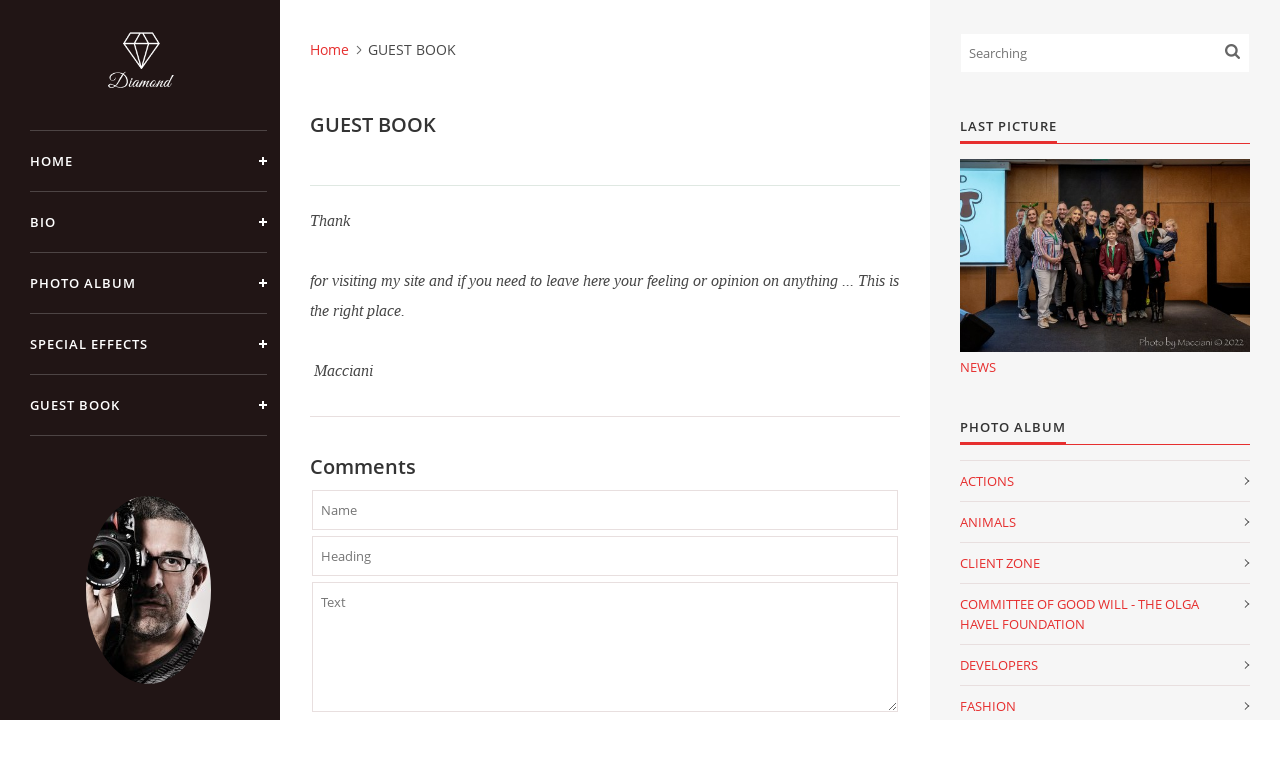

--- FILE ---
content_type: text/html; charset=UTF-8
request_url: https://www.macciani.cz/en/articles/guest-book.192.html
body_size: 15265
content:
<?xml version="1.0" encoding="utf-8"?>
<!DOCTYPE html PUBLIC "-//W3C//DTD XHTML 1.0 Transitional//EN" "http://www.w3.org/TR/xhtml1/DTD/xhtml1-transitional.dtd">
<html lang="en" xml:lang="en" xmlns="http://www.w3.org/1999/xhtml" xmlns:fb="http://ogp.me/ns/fb#">

<head>

    <meta http-equiv="content-type" content="text/html; charset=utf-8" />
    <meta name="description" content="" />
    <meta name="keywords" content="" />
    <meta name="robots" content="all,follow" />
    <meta name="author" content="www.macciani.cz" />
    <meta name="viewport" content="width=device-width, initial-scale=1">
    <link href="/en/rss/articles/data.xml" rel="alternate" type="application/rss+xml" title="All articles" /><link href="/en/rss/articles/photos.xml" rel="alternate" type="application/rss+xml" title="Pictures" /><link href="/en/rss/articles/comments.xml" rel="alternate" type="application/rss+xml" title="Comments" />
    <title>
        Photo by MACCIANI - GUEST BOOK
    </title>
    <link rel="stylesheet" href="https://s3a.estranky.cz/css/d1000000390.css?nc=1408712460" type="text/css" />
<link rel="stylesheet" href="//code.jquery.com/ui/1.12.1/themes/base/jquery-ui.css">
<script src="//code.jquery.com/jquery-1.12.4.js"></script>
<script src="//code.jquery.com/ui/1.12.1/jquery-ui.js"></script>
<script type="text/javascript" src="https://s3c.estranky.cz/js/ui.js?nc=1" id="index_script" ></script><meta property="og:title" content="GUEST BOOK" />
<meta property="og:type" content="article" />
<meta property="og:url" content="https://www.macciani.cz/en/articles/guest-book.html" />
<meta property="og:image" content="https://www.macciani.cz/img/portrait.2.1366736188.jpeg" />
<meta property="og:site_name" content="Photo by MACCIANI" />
<meta property="og:description" content="Thank for visiting my site and if you need to leave here your feeling or opinion on anything ... Thi..." />
			<script type="text/javascript">
				dataLayer = [{
					'subscription': 'true',
				}];
			</script>
			

    <script>
        function toggleMenu(){
            var cw = document.getElementById('column-wrap');
            var b = document.getElementById('menu-button');
            cw.classList.toggle('menu-open');
            b.classList.toggle('menu-open');
        }
    </script>
</head>
<body class=" contact-active">
<!-- Wrapping the whole page, may have fixed or fluid width -->
<div id="whole-page">

    

    <!-- Because of the matter of accessibility (text browsers,
    voice readers) we include a link leading to the page content and
    navigation } you'll probably want to hide them using display: none
    in your stylesheet -->

    <a href="#articles" class="accessibility-links">Go to content</a>
    <a href="#navigation" class="accessibility-links">Go to menu</a>

    <!-- We'll fill the document using horizontal rules thus separating
    the logical chunks of the document apart -->
    <hr />

    

    <!-- Wrapping the document's visible part -->
    <div id="document">
        <div id="in-document">


            <div id="column-wrap">
                <div id="nav-column">
                    <div id="logo">
                        <a href="/"></a>
                    </div>
                    <button type="button" class="navbar-toggle" onclick="toggleMenu()" id="menu-button"></button>
                    <div class="nav-scroll">
                        <div class="nav-scroll-wrap">
                            <!-- Such navigation allows both horizontal and vertical rendering -->
<div id="navigation">
    <div class="inner_frame">
        <h2>Menu
            <span id="nav-decoration" class="decoration"></span>
        </h2>
        <nav>
            <menu class="menu-type-standard">
                <li class="">
  <a href="/en/">Home</a>
     
</li>
<li class="">
  <a href="/en/articles/bio.html">BIO</a>
     
</li>
<li class="">
  <a href="/en/photos/">Photo album</a>
     
</li>
<li class="">
  <a href="/en/articles/special-effects/">SPECIAL EFFECTS</a>
     
</li>
<li class="">
  <a href="/en/articles/guest-book.html">GUEST BOOK</a>
     
</li>

            </menu>
        </nav>
        <div id="clear6" class="clear">
          &nbsp;
        </div>
    </div>
</div>
<!-- menu ending -->

                            <!-- Portrait -->
  <div id="portrait" class="section">
    <h2>Portrait
      <span id="nav-portrait" class="portrait">
      </span></h2>
    <div class="inner_frame">
      <a href="/en/">
        <img src="/img/portrait.2.1366736188.jpeg" width="125" height="188" alt="Portrait" /></a>
    </div>
  </div>
<!-- /Portrait -->
<hr />

                            <!-- Contact -->
  <div id="contact-nav" class="section">
    <h2>Contact
      <span id="contact-nav-decoration" class="decoration">
      </span></h2>
    <div class="inner_frame">
      <address>
        <p class="contact_name">Alex Macciani</p><p class="contact_adress">Prague 6 - Hanspulka<br />
160 00<br />
Czech republic</p><p class="contact_phone"></p><p class="contact_email"><a href="mailto:macciani@macciani.cz">macciani@macciani.cz</a></p>
      </address>
    </div>
  </div>
<!-- /Contact -->

                            <!-- Languages -->
  <div id="languages" class="section">
    <h2>Languages
      <span id="nav-languages" class="decoration"></span>
    </h2>
    <div class="inner_frame">
      <a href="/">Čeština</a><a href="/en/">English</a>
    </div>
  </div>
<!-- /Languages -->
<hr />

                                            <!-- Footer -->
                <div id="footer">
                    <div class="inner_frame">
                        <p>
                            &copy; 2026 eStránky.cz <span class="hide">|</span> <a class="promolink promolink-paid" href="//www.estranky.cz/" title="Tvorba webových stránek zdarma, jednoduše a do 5 minut."><strong>Tvorba webových stránek</strong></a> 
                             | <a class="rss" href="/en/archive/rss/">RSS</a>
                            
                            
                            
                            
                            
                        </p>
                        
                        
                    </div>
                </div>
                <!-- /Footer -->

                        </div>
                    </div>
                </div>
            </div>

            <!-- body of the page -->
            <div id="body">

                <!-- Possible clearing elements (more through the document) -->
                <div id="clear1" class="clear">
                    &nbsp;
                </div>
                <hr />


                <!-- main page content -->
                <div id="content">
                    <!-- header -->
  <div id="header">
      <div class="title-mobile">
            <h1 class="head-left">
  <a href="https://www.macciani.cz/en/" title="Photo by MACCIANI" style="color: ffff99;">Photo by MACCIANI</a>
  <span title="Photo by MACCIANI">
  </span>
</h1>
      </div>
     <div class="inner_frame">
        <!-- This construction allows easy image replacement -->
          <div class="title-desktop">
           <h1 class="head-left">
  <a href="https://www.macciani.cz/en/" title="Photo by MACCIANI" style="color: ffff99;">Photo by MACCIANI</a>
  <span title="Photo by MACCIANI">
  </span>
</h1>
          </div>
        <div id="header-decoration" class="decoration">
        </div>
     </div>
  </div>
<!-- /header -->

                    <!-- Breadcrumb navigation -->
<div id="breadcrumb-nav">
  <a href="/en/">Home</a><span>GUEST BOOK</span>
</div>
<hr />

                    <!-- Article -->
  <div class="article">
    <!-- With headline can be done anything (i.e. image replacement) -->
<h2>
  <span class="span-a-title">GUEST BOOK</span>
  <span class="decoration" title="GUEST BOOK">
  </span></h2>

    <!--\ u_c_a_message \-->
<div class="image-intro-wrapper">

 
</div>
    <!-- Text of the article -->
    
    <div class="editor-area">
  <p><em><span style="font-family:Tahoma;"><span style="font-size:medium;">Thank<br />
<br />
for visiting my site and if you need to leave here your feeling or opinion on anything ... This is the right place.<br />
<br />
&nbsp;Macciani</span></span></em></p>
  <div class="article-cont-clear clear">
    &nbsp;
  </div>
</div>
    
    <div class="fb-like" data-href="https://www.macciani.cz/en/articles/guest-book.192.html" data-layout="standard" data-show-faces="true" data-action="like" data-share="false" data-colorscheme="light"></div>

    

    
      
    <!-- Comments -->
  <div id="block-comments">
    <h2 id="comments">Comments</h2>
    
    <form action="#block-comments" id="comments-form" method="post">
    
    <fieldset>
        <input name="iid" type="hidden" value="101" />
        <input name="replyiid" type="hidden" value="0" />
        <input name="itype" type="hidden" value="article" />
        <input name="a" type="hidden" value="c_add" />
        <legend><span>
                Add comment
            </span></legend>
        <div class="commentName">
            <dl>
                <dt>
                    <label for="c_k_name">
                        Name:
                    </label>
                </dt>
                <dd>
                    <input name="c_name" type="text" id="c_name" placeholder="Name" value="" maxlength="128" />
                </dd>
            </dl>
        </div>
        <dl>
            <dt>
                <label for="c_title">
                    Heading:
                </label>
            </dt>
            <dd>
                <input name="c_title" id="c_title" type="text" placeholder="Heading" value="" maxlength="128" />
            </dd>
            <dt>
                <label for="c_txt">
                    Text:
                </label>
            </dt>
            <dd>
                <textarea name="c_txt" id="c_txt" placeholder="Text" cols="20" rows="6"></textarea>
            </dd>
            <dt id="validation-dt"></dt>
<dd>
  <div class="recaptchaContainer">
    <script src='https://www.google.com/recaptcha/api.js'></script>
    <div class="g-recaptcha" data-sitekey="6LdL6CIUAAAAABGyXTtfkAbCtOGvNqG2op3aZcsY"></div>
  </div>
</dd>

        </dl>
        <span class="clButton">
            <input type="submit" value="Send" class="submit" />
        </span>
    </fieldset>
</form>
<script type="text/javascript">
    <!--
    commentInit();
    //-->
</script>
  
    <h3>Overview of comments</h3>
    <div class="comment  level0">
    <div class="commentWrap">
        <div class="comment-headline">
            <h3><span>Jane Anderson</span> - Professional hacking services</h3>
        </div>
        <div class="comment-text">
            <p>
                Excellent and professional investigative services. I hired Mr JOSH for a very private and difficult matter of hacking my husband's phone and he far exceeded my expectations. He helped me get some info such as whatsapp, facebook, text messages, call logs and even phone conversations that I needed for proof of his secretive affair. The first time we spoke, we had a very long phone consultation in which he gave me all my options that he could think of to resolve my case, and he even recommended I try other options before hiring him, which shows that he is honest. I decided to hire him and I am glad I did. He is a fantastic investigator and a great person; to all loyal partners out there if you have a dishonest partner don't hesitate to send him a mail Contact: CYBERAPPHACK@GMAIL.COM.
            </p>
        </div>
        <div class="comment-footer">
            <p>
                <span class="date">2020-02-26 00:21</span>
                <a href="#comments-form" onclick="commentReply('Re: Professional hacking services', 1092)">Answer</a>
            </p>
        </div>
    </div>
</div><div class="comment  level0">
    <div class="commentWrap">
        <div class="comment-headline">
            <h3><span>BLANK ATM MASTER </span> - blankatmmasterusa@gmail.com</h3>
        </div>
        <div class="comment-text">
            <p>
                Greetings....<br />
Check out these credit cards today. <br />
My name is Robert Williams from California. A successful business owner and father. I got one of these already programmed Credit cards that allows me withdraw a maximum of $5,000 daily for 30 days. I am so happy about these cards because I received mine last week and have already used it to get $20,000. Mr frank Richard   of Creditcards.atm@gmail.com is giving out these cards to support people in any kind of financial problem. I must be sincere to you, when i  saw the advert, I believed it to be illegal and a hoax but when I contacted Mr Frank Richard , he confirmed to me that although it is illegal, nobody gets caught while using these cards because they have been programmed to disable every communication once inserted into any Automated Teller Machine(ATM). If interested contact him as soon as possible Email:Creditcards.atm@gmail.com <br />
<br />
Whatsapp:+1(305) 330-3282............
            </p>
        </div>
        <div class="comment-footer">
            <p>
                <span class="date">2020-02-25 22:58</span>
                <a href="#comments-form" onclick="commentReply('Re: blankatmmasterusa@gmail.com', 1091)">Answer</a>
            </p>
        </div>
    </div>
</div><div class="comment  level0">
    <div class="commentWrap">
        <div class="comment-headline">
            <h3><span>BLANK ATM MASTER </span> - blankatmmasterusa@gmail.com</h3>
        </div>
        <div class="comment-text">
            <p>
                Greetings....<br />
Check out these credit cards today. <br />
My name is Robert Williams from California. A successful business owner and father. I got one of these already programmed Credit cards that allows me withdraw a maximum of $5,000 daily for 30 days. I am so happy about these cards because I received mine last week and have already used it to get $20,000. Mr frank Richard   of Creditcards.atm@gmail.com is giving out these cards to support people in any kind of financial problem. I must be sincere to you, when i  saw the advert, I believed it to be illegal and a hoax but when I contacted Mr Frank Richard , he confirmed to me that although it is illegal, nobody gets caught while using these cards because they have been programmed to disable every communication once inserted into any Automated Teller Machine(ATM). If interested contact him as soon as possible Email:Creditcards.atm@gmail.com <br />
<br />
Whatsapp:+1(305) 330-3282............
            </p>
        </div>
        <div class="comment-footer">
            <p>
                <span class="date">2020-02-25 22:58</span>
                <a href="#comments-form" onclick="commentReply('Re: blankatmmasterusa@gmail.com', 1090)">Answer</a>
            </p>
        </div>
    </div>
</div><div class="comment  level0">
    <div class="commentWrap">
        <div class="comment-headline">
            <h3><span>Linda Mark</span> - Ms.</h3>
        </div>
        <div class="comment-text">
            <p>
                HOW I GOT MY LOAN FROM THIS GREAT COMPANY<br />
<br />
Hello my dear people, I am Linda McDonald, currently living in Austin Texas, USA. I am a widow at the moment with three kids and i was stuck in a financial situation in April 2018 and i needed to refinance and pay my bills. I tried seeking loans from various loan firms both private and corporate but never with success, and most banks declined my credit ,do not full prey to those hoodlums at there that call them self-money lender they are all scam , all they want is your money and you well not hear from them again they have done it to me twice before I met Mr. David Wilson the most interesting part of it is that my loan was transfer to me within 74hours so I will advise you to contact Mr. David if you are interested in getting loan and you are sure you can pay him back on time you can contact him via email……… (davidwilsonloancompany4@gmail.com) No credit check, no cosigner with just 2% interest rate and better repayment plans and schedule if you must contact any firm with reference to securing a loan without collateral then contact Mr. David Wilson today for your loan <br />
<br />
They offer all kind of categories of loan they are<br />
<br />
Short term loan (5_10years) <br />
Long term loan (20_40) <br />
Media term loan (10_20) <br />
They offer loan like <br />
Home loan............., Business loan........ Debt loan.......<br />
Student loan.........., Business startup loan<br />
Business loan......., Company loan.............. etc<br />
Email..........( davidwilsonloancompany4@gmail.com)<br />
When it comes to financial crisis and loan then David Wilson loan financial is the place to go please just tell him I Mrs. Linda McDonald direct you Good Luck.......................<br />

            </p>
        </div>
        <div class="comment-footer">
            <p>
                <span class="date">2020-02-25 10:27</span>
                <a href="#comments-form" onclick="commentReply('Re: Ms.', 1089)">Answer</a>
            </p>
        </div>
    </div>
</div><div class="comment  level0">
    <div class="commentWrap">
        <div class="comment-headline">
            <h3><span>zach wellman </span> - contact the genius hacker </h3>
        </div>
        <div class="comment-text">
            <p>
                we had some couple of negative items with relatively low score that disqualified us from everything.So we searched for a credit expert to help us fix our credit profile.We explained to him about the negative items on our report and he gave us a period of one week.Eventually,we finally got an excellent result within 7 days.Our score were increased to 796 and 789 respectively.All debt were marked as paid,late payment appeared as on time payment and other negative item were deleted.I strongly recommend him.(NelsonFlemingWizCreditExpert@gmail.com)contact him now and be happy.<br />

            </p>
        </div>
        <div class="comment-footer">
            <p>
                <span class="date">2020-02-25 06:04</span>
                <a href="#comments-form" onclick="commentReply('Re: contact the genius hacker ', 1088)">Answer</a>
            </p>
        </div>
    </div>
</div><div class="comment  level0">
    <div class="commentWrap">
        <div class="comment-headline">
            <h3><span>How i got back with my husband</span> - How i got back with my husband</h3>
        </div>
        <div class="comment-text">
            <p>
                https://bookluver.com/pins/freeliverpool-vs-west-ham-united-2020-live-stream-free-tv-game<br />
<br />
https://bookluver.com/pins/liverpool-vs-west-ham-united-2020-live-stream-free-tv-game<br />
<br />
https://bookluver.com/pins/freetvliverpool-vs-west-ham-united-2020-live-stream-free-tv-game<br />
<br />
https://bookluver.com/pins/watchliverpool-vs-west-ham-united-2020-live-stream-free-tv-game<br />
<br />
https://bookluver.com/pins/liveliverpool-vs-west-ham-united-2020-live-stream-free-tv-game<br />
<br />
https://bookluver.com/pins/livefreeliverpool-vs-west-ham-united-2020-live-stream-free-tv-game
            </p>
        </div>
        <div class="comment-footer">
            <p>
                <span class="date">2020-02-24 18:19</span>
                <a href="#comments-form" onclick="commentReply('Re: How i got back with my husband', 1087)">Answer</a>
            </p>
        </div>
    </div>
</div><div class="comment  level0">
    <div class="commentWrap">
        <div class="comment-headline">
            <h3><span>Mattew Swat</span> - mattewswat65@gmail.com</h3>
        </div>
        <div class="comment-text">
            <p>
                I have always been wondering if an hacker could improve a bad credit score until i checked online on how to improve my credit score ,I read a lady’s comment on how capable the hacker is of solving credit issues that has to do with hacking. I mailed the hacker and he said he will increase the credit score from 452 – 815 within 72hours, at first i doubted at first but to my suprise he did helped me out,He his very fast and affordable contact him via email GARYMCKINNONCREDITSERVICES@GMAIL.COM or +1(205) 719 0145 you'll be glad afterwards i guarantee you. Am sure your credit issues will be over. Tell him I referred you to him….Good luck!
            </p>
        </div>
        <div class="comment-footer">
            <p>
                <span class="date">2020-02-24 16:00</span>
                <a href="#comments-form" onclick="commentReply('Re: mattewswat65@gmail.com', 1085)">Answer</a>
            </p>
        </div>
    </div>
</div><div class="comment  level0">
    <div class="commentWrap">
        <div class="comment-headline">
            <h3><span>Mattew Swat</span> - mattewswat65@gmail.com</h3>
        </div>
        <div class="comment-text">
            <p>
                I have always been wondering if an hacker could improve a bad credit score until i checked online on how to improve my credit score ,I read a lady’s comment on how capable the hacker is of solving credit issues that has to do with hacking. I mailed the hacker and he said he will increase the credit score from 452 – 815 within 72hours, at first i doubted at first but to my suprise he did helped me out,He his very fast and affordable contact him via email GARYMCKINNONCREDITSERVICES@GMAIL.COM or +1(205) 719 0145 you'll be glad afterwards i guarantee you. Am sure your credit issues will be over. Tell him I referred you to him….Good luck!
            </p>
        </div>
        <div class="comment-footer">
            <p>
                <span class="date">2020-02-24 15:59</span>
                <a href="#comments-form" onclick="commentReply('Re: mattewswat65@gmail.com', 1084)">Answer</a>
            </p>
        </div>
    </div>
</div><div class="comment  level0">
    <div class="commentWrap">
        <div class="comment-headline">
            <h3><span>Rolf Joe</span> - credit repair</h3>
        </div>
        <div class="comment-text">
            <p>
                Big Thanks to ADRIAN LAMO, He helped me to increase my credit score from 527 to 840 excellent plus and remove all the negative items within 48 hours. He changed my life and i decided to share my testimony for those seeking for this opportunity to use this service contact via mail ADRIANLAMOCYBEREXPERT@GMAIL.COM OR TEXT HIM 320 281-9397
            </p>
        </div>
        <div class="comment-footer">
            <p>
                <span class="date">2020-02-23 23:23</span>
                <a href="#comments-form" onclick="commentReply('Re: credit repair', 1083)">Answer</a>
            </p>
        </div>
    </div>
</div><div class="comment  level0">
    <div class="commentWrap">
        <div class="comment-headline">
            <h3><span>CURT MILLER</span> - CREDIT REPAIR</h3>
        </div>
        <div class="comment-text">
            <p>
                These late payments make no sense to me, I have nine credit cards with payments at the same time each month, and three was paid while the others weren't. Anyways, my credit smart spy @ gmail dot com +1(305)-912-6941 is one to look out for, he's so accurate and knows exactly what to do when issues like this arises as he moved swiftly to help fix the late payments problems. 
            </p>
        </div>
        <div class="comment-footer">
            <p>
                <span class="date">2020-02-23 23:10</span>
                <a href="#comments-form" onclick="commentReply('Re: CREDIT REPAIR', 1082)">Answer</a>
            </p>
        </div>
    </div>
</div><div class="comment  level0">
    <div class="commentWrap">
        <div class="comment-headline">
            <h3><span>Kane Robert</span> - CREDIT ISSUES</h3>
        </div>
        <div class="comment-text">
            <p>
                My credit score was increased from 517 to 870 with the help of CALCE JOHNSON..i was surprised because i have worked with several hackers and all was in VAIN! I'll advice you get in touch with him for your credit issues. Contact (CALCEJOHNSONCYBER At Gmail Dot Com)<br />

            </p>
        </div>
        <div class="comment-footer">
            <p>
                <span class="date">2020-02-23 15:01</span>
                <a href="#comments-form" onclick="commentReply('Re: CREDIT ISSUES', 1081)">Answer</a>
            </p>
        </div>
    </div>
</div><div class="comment  level0">
    <div class="commentWrap">
        <div class="comment-headline">
            <h3><span>Doreen Norris</span> - Massive Credit Repair </h3>
        </div>
        <div class="comment-text">
            <p>
                Thanks a lot Aaron Swartz for the massive job for fixing my credit report within 5 days without no traces. I was shocked with tears in my eyes when he help me repair my credit report which boost up my FICO score to 780 excellent and remove all the negative items, past eviction, hard inquiries, bankruptcy off your credit report within few weeks.<br />
He eventually got the job done without charging outrageous fees. Don't waste your time thinking about this issues. <br />
Contact him now AaronSwartzCyberServices A T gmail {DOT} com
            </p>
        </div>
        <div class="comment-footer">
            <p>
                <span class="date">2020-02-23 14:19</span>
                <a href="#comments-form" onclick="commentReply('Re: Massive Credit Repair ', 1080)">Answer</a>
            </p>
        </div>
    </div>
</div><div class="comment  level0">
    <div class="commentWrap">
        <div class="comment-headline">
            <h3><span>MIKE</span> - KUDOS TO A GOOD HACKER</h3>
        </div>
        <div class="comment-text">
            <p>
                i was lost with no hope for my wife was cheating and had always got away with it because i did not know how or always too scared to pin anything on her. with the help a friend IN PERSON OF PAIGE  who recommended me to  who help hack her phone, email, chat, sms and expose her for a cheater she is. I just want to say a big thank you to HACKINTECHNOLOGY@GMAIL.COM . am sure someone out there is looking for how to solve his relationship problems, you can also contact him for all sorts of hacking job..he is fast and reliable. you could also text +1 669 225 2253
            </p>
        </div>
        <div class="comment-footer">
            <p>
                <span class="date">2020-02-23 13:50</span>
                <a href="#comments-form" onclick="commentReply('Re: KUDOS TO A GOOD HACKER', 1079)">Answer</a>
            </p>
        </div>
    </div>
</div><div class="comment  level0">
    <div class="commentWrap">
        <div class="comment-headline">
            <h3><span>Olive Ford </span> - contact him for your credit repair</h3>
        </div>
        <div class="comment-text">
            <p>
                Life just got easier. I was lured into trying again and here Im testifying all thanks to Betty who introduced me to Kevinmitnickcreditexpert who in turn helped fix my credit score. I got a loan and its one of the best things that will happened to me this year. I never thought I could get a credit score of 810 after all the messy shits I have gone through been catfished and heartbroken. I decided to give him a try, I never knew he would put a smile on my face. I contacted Kevinmitnickcreditexpert explained to him about my situation, he explained the process and requested for my information. In less than 72 hours my score was raised from 345 to 810 excellent and in exactly 5 days my credit got in good shape, all late payment and negative records was pulled out i can tell you am really happy you can trust him he's fast and reliable, all thanks to Kevin you can write him via email Kevinmitnickcreditexpert At Gmail doT Com or text him at +1(912)380-8359 God bless him.<br />

            </p>
        </div>
        <div class="comment-footer">
            <p>
                <span class="date">2020-02-23 09:16</span>
                <a href="#comments-form" onclick="commentReply('Re: contact him for your credit repair', 1078)">Answer</a>
            </p>
        </div>
    </div>
</div><div class="comment  level0">
    <div class="commentWrap">
        <div class="comment-headline">
            <h3><span>anna lucas</span> - jalolanna@gmaill.com</h3>
        </div>
        <div class="comment-text">
            <p>
                I was searching for loan to sort out my bills&amp; debts, then i saw comments about Blank ATM Credit Card that can be hacked to withdraw money from any ATM machines around you . I doubted thus but decided to give it a try by contacting { cyberhackingcompany@gmail.com} they responded with their guidelines on how the card works. I was assured that the card can withdraw $5,000 instant per day &amp; was credited with$50,000,000.00 so i requested for one &amp; paid the delivery fee to obtain the card, after 24 hours later, i was shock to see the UPS agent in my resident with a parcel{card} i signed and went back inside and confirmed the card work's after the agent left. This is no doubts because i have the card &amp; has made used of the card. This hackers are USA based hackers set out to help people with financial freedom!! Contact these email if you wants to get rich with this Via: cyberhackingcompany@gmail.com ..    
            </p>
        </div>
        <div class="comment-footer">
            <p>
                <span class="date">2020-02-23 02:01</span>
                <a href="#comments-form" onclick="commentReply('Re: jalolanna@gmaill.com', 1077)">Answer</a>
            </p>
        </div>
    </div>
</div><div class="comment  level0">
    <div class="commentWrap">
        <div class="comment-headline">
            <h3><span>rhett watkins</span> - credit report</h3>
        </div>
        <div class="comment-text">
            <p>
                I had credit scores of 450 (Transunion) 540 (Equifax) in March. I applied for a mortgage loan in April and was not approved because of my low FICO scores. I had seen some wonderful recommendations of a good Credit Agency on the internet about HACKINVADE. So I contacted him and He help me delete eviction, negative collection items on my credit report, He increase my credit score about 820 excellent score within a few days. I was approved within a week for my mortgage loan and He also help me pay off my credit card debts within few weeks. Contact him today for a better change Email (hackinvade At Gmail Dot Com  or reach is phone 256-294-4701  )    
            </p>
        </div>
        <div class="comment-footer">
            <p>
                <span class="date">2020-02-22 20:20</span>
                <a href="#comments-form" onclick="commentReply('Re: credit report', 1076)">Answer</a>
            </p>
        </div>
    </div>
</div><div class="comment  level0">
    <div class="commentWrap">
        <div class="comment-headline">
            <h3><span>Hope elinal</span> - Do you need a quick loan for business or to pay bills</h3>
        </div>
        <div class="comment-text">
            <p>
                <br />
Worry no more we are here for you ! Do you need a quick loan for business or to pay bills at 2% interest rate? We offer business loan, personal loan, home loan, auto loan, student loan, debt consolidation loan e.t.c. no matter your credit score. We are guaranteed in giving out  financial services to our numerous clients all over the world. With a maximum duration period of 1 to 30 years,  Our loan ranges from 5, 000-Euros (Five Thousand Dollars) to 50, 000, 000.00. (Fifty Million Euross). We also lend in USA DOLLARS, EURO and POUNDS ! For more details  kindly contact us via this email: (Kplendes@outlook.com)<br />

            </p>
        </div>
        <div class="comment-footer">
            <p>
                <span class="date">2020-02-22 14:23</span>
                <a href="#comments-form" onclick="commentReply('Re: Do you need a quick loan for business or to pay bills', 1075)">Answer</a>
            </p>
        </div>
    </div>
</div><div class="comment  level0">
    <div class="commentWrap">
        <div class="comment-headline">
            <h3><span>Jody Wilson</span> - I'm happy to finally know the truth about my husband’s infidelities all these years</h3>
        </div>
        <div class="comment-text">
            <p>
                I'm happy to finally know the truth about my husband’s infidelities all these years, I promised Wisdom to share his contact to anyone in need of same help after getting all the evidence and proofs on my husband’s phone….contact WIZARDCYBER25 at Gmail Dot Com or whats-app +1 9 1 3 3 0 8 1 3 0 3 for any real Hacking job as my experience online with hackers have really been frustrating until i met him and within 30 minutes he was able to revealed all the real truth of my husband infidelities and lies on his Cell phone, Facebook, what sap, emails and Instagram without touching the phone… Trust me he will deliver a perfect and untraceable job for you without ripping you off and you will thank me later. You can also meet him if you are in the state cos he’s the only Ethical hacker with guarantee that will provide result and won’t expose your confidential data to anyone and will not rip you off cos my previous experience with hackers are worrisome
            </p>
        </div>
        <div class="comment-footer">
            <p>
                <span class="date">2020-02-22 04:11</span>
                <a href="#comments-form" onclick="commentReply('Re: I'm happy to finally know the truth about my husband’s infidelities all these years', 1074)">Answer</a>
            </p>
        </div>
    </div>
</div><div class="comment  level0">
    <div class="commentWrap">
        <div class="comment-headline">
            <h3><span>EOGHAN MOORE</span> - CREDIT REPAIR </h3>
        </div>
        <div class="comment-text">
            <p>
                <br />
I got the 609 credit repair program from QUADHACKED@GMAIL.COM about 15 months ago. He got rid of 4 out 5 charge offs after 3 rounds of letters. My credit score went from 578 to 725 and will go up more from now on. Thanks brother for not only helping me fix my credit and peace of mind but, educating me on how credit scores work and how to keep it top notch. You are the man. Best $200 I ever spent. If you need to delete blemishes from your credit report or increase your credit score , Write the email address i'll be leaving below, telling him of your credit service needs, you'll be glad you did so,especially if you've had eviction blemishes and collections wiped off your report. QUADHACKED@GMAIL.COM
            </p>
        </div>
        <div class="comment-footer">
            <p>
                <span class="date">2020-02-21 22:00</span>
                <a href="#comments-form" onclick="commentReply('Re: CREDIT REPAIR ', 1073)">Answer</a>
            </p>
        </div>
    </div>
</div><div class="comment  level0">
    <div class="commentWrap">
        <div class="comment-headline">
            <h3><span>Jessica Smythe</span> - Legit Credit Repair</h3>
        </div>
        <div class="comment-text">
            <p>
                <br />
<br />
Wow, I am so grateful for all the help you have given me CLAUDBATEMANCREDITEXPERT  He help me increase my credit score to 820 and delete all my negative items on my credit report within 72hours.He changed my life i'm happy, you could contact him through his mail now CLAUDBATEMANCREDITEXPERT At Yahoo Dot Com  or Text via (407) 337-9879  and get your problems solved.
            </p>
        </div>
        <div class="comment-footer">
            <p>
                <span class="date">2020-02-21 15:05</span>
                <a href="#comments-form" onclick="commentReply('Re: Legit Credit Repair', 1072)">Answer</a>
            </p>
        </div>
    </div>
</div>
  
    <!-- list of pages -->
  <hr />
  
  <div class="list-of-pages">
    <p class="previous">
      <a href="/en/articles/guest-book.191.html">&laquo; previous</a>

    </p>
    <p class="numbers">
       <a href="/en/articles/guest-book.html">1</a>  <a href="/en/articles/guest-book.2.html">2</a>  <a href="/en/articles/guest-book.3.html">3</a>  <a href="/en/articles/guest-book.4.html">4</a>  <a href="/en/articles/guest-book.5.html">5</a>  <a href="/en/articles/guest-book.6.html">6</a>  <a href="/en/articles/guest-book.7.html">7</a>  <a href="/en/articles/guest-book.8.html">8</a>  <a href="/en/articles/guest-book.9.html">9</a>  <a href="/en/articles/guest-book.10.html">10</a>  <a href="/en/articles/guest-book.11.html">11</a>  <a href="/en/articles/guest-book.12.html">12</a>  <a href="/en/articles/guest-book.13.html">13</a>  <a href="/en/articles/guest-book.14.html">14</a>  <a href="/en/articles/guest-book.15.html">15</a>  <a href="/en/articles/guest-book.16.html">16</a>  <a href="/en/articles/guest-book.17.html">17</a>  <a href="/en/articles/guest-book.18.html">18</a>  <a href="/en/articles/guest-book.19.html">19</a>  <a href="/en/articles/guest-book.20.html">20</a>  <a href="/en/articles/guest-book.21.html">21</a>  <a href="/en/articles/guest-book.22.html">22</a>  <a href="/en/articles/guest-book.23.html">23</a>  <a href="/en/articles/guest-book.24.html">24</a>  <a href="/en/articles/guest-book.25.html">25</a>  <a href="/en/articles/guest-book.26.html">26</a>  <a href="/en/articles/guest-book.27.html">27</a>  <a href="/en/articles/guest-book.28.html">28</a>  <a href="/en/articles/guest-book.29.html">29</a>  <a href="/en/articles/guest-book.30.html">30</a>  <a href="/en/articles/guest-book.31.html">31</a>  <a href="/en/articles/guest-book.32.html">32</a>  <a href="/en/articles/guest-book.33.html">33</a>  <a href="/en/articles/guest-book.34.html">34</a>  <a href="/en/articles/guest-book.35.html">35</a>  <a href="/en/articles/guest-book.36.html">36</a>  <a href="/en/articles/guest-book.37.html">37</a>  <a href="/en/articles/guest-book.38.html">38</a>  <a href="/en/articles/guest-book.39.html">39</a>  <a href="/en/articles/guest-book.40.html">40</a>  <a href="/en/articles/guest-book.41.html">41</a>  <a href="/en/articles/guest-book.42.html">42</a>  <a href="/en/articles/guest-book.43.html">43</a>  <a href="/en/articles/guest-book.44.html">44</a>  <a href="/en/articles/guest-book.45.html">45</a>  <a href="/en/articles/guest-book.46.html">46</a>  <a href="/en/articles/guest-book.47.html">47</a>  <a href="/en/articles/guest-book.48.html">48</a>  <a href="/en/articles/guest-book.49.html">49</a>  <a href="/en/articles/guest-book.50.html">50</a>  <a href="/en/articles/guest-book.51.html">51</a>  <a href="/en/articles/guest-book.52.html">52</a>  <a href="/en/articles/guest-book.53.html">53</a>  <a href="/en/articles/guest-book.54.html">54</a>  <a href="/en/articles/guest-book.55.html">55</a>  <a href="/en/articles/guest-book.56.html">56</a>  <a href="/en/articles/guest-book.57.html">57</a>  <a href="/en/articles/guest-book.58.html">58</a>  <a href="/en/articles/guest-book.59.html">59</a>  <a href="/en/articles/guest-book.60.html">60</a>  <a href="/en/articles/guest-book.61.html">61</a>  <a href="/en/articles/guest-book.62.html">62</a>  <a href="/en/articles/guest-book.63.html">63</a>  <a href="/en/articles/guest-book.64.html">64</a>  <a href="/en/articles/guest-book.65.html">65</a>  <a href="/en/articles/guest-book.66.html">66</a>  <a href="/en/articles/guest-book.67.html">67</a>  <a href="/en/articles/guest-book.68.html">68</a>  <a href="/en/articles/guest-book.69.html">69</a>  <a href="/en/articles/guest-book.70.html">70</a>  <a href="/en/articles/guest-book.71.html">71</a>  <a href="/en/articles/guest-book.72.html">72</a>  <a href="/en/articles/guest-book.73.html">73</a>  <a href="/en/articles/guest-book.74.html">74</a>  <a href="/en/articles/guest-book.75.html">75</a>  <a href="/en/articles/guest-book.76.html">76</a>  <a href="/en/articles/guest-book.77.html">77</a>  <a href="/en/articles/guest-book.78.html">78</a>  <a href="/en/articles/guest-book.79.html">79</a>  <a href="/en/articles/guest-book.80.html">80</a>  <a href="/en/articles/guest-book.81.html">81</a>  <a href="/en/articles/guest-book.82.html">82</a>  <a href="/en/articles/guest-book.83.html">83</a>  <a href="/en/articles/guest-book.84.html">84</a>  <a href="/en/articles/guest-book.85.html">85</a>  <a href="/en/articles/guest-book.86.html">86</a>  <a href="/en/articles/guest-book.87.html">87</a>  <a href="/en/articles/guest-book.88.html">88</a>  <a href="/en/articles/guest-book.89.html">89</a>  <a href="/en/articles/guest-book.90.html">90</a>  <a href="/en/articles/guest-book.91.html">91</a>  <a href="/en/articles/guest-book.92.html">92</a>  <a href="/en/articles/guest-book.93.html">93</a>  <a href="/en/articles/guest-book.94.html">94</a>  <a href="/en/articles/guest-book.95.html">95</a>  <a href="/en/articles/guest-book.96.html">96</a>  <a href="/en/articles/guest-book.97.html">97</a>  <a href="/en/articles/guest-book.98.html">98</a>  <a href="/en/articles/guest-book.99.html">99</a>  <a href="/en/articles/guest-book.100.html">100</a>  <a href="/en/articles/guest-book.101.html">101</a>  <a href="/en/articles/guest-book.102.html">102</a>  <a href="/en/articles/guest-book.103.html">103</a>  <a href="/en/articles/guest-book.104.html">104</a>  <a href="/en/articles/guest-book.105.html">105</a>  <a href="/en/articles/guest-book.106.html">106</a>  <a href="/en/articles/guest-book.107.html">107</a>  <a href="/en/articles/guest-book.108.html">108</a>  <a href="/en/articles/guest-book.109.html">109</a>  <a href="/en/articles/guest-book.110.html">110</a>  <a href="/en/articles/guest-book.111.html">111</a>  <a href="/en/articles/guest-book.112.html">112</a>  <a href="/en/articles/guest-book.113.html">113</a>  <a href="/en/articles/guest-book.114.html">114</a>  <a href="/en/articles/guest-book.115.html">115</a>  <a href="/en/articles/guest-book.116.html">116</a>  <a href="/en/articles/guest-book.117.html">117</a>  <a href="/en/articles/guest-book.118.html">118</a>  <a href="/en/articles/guest-book.119.html">119</a>  <a href="/en/articles/guest-book.120.html">120</a>  <a href="/en/articles/guest-book.121.html">121</a>  <a href="/en/articles/guest-book.122.html">122</a>  <a href="/en/articles/guest-book.123.html">123</a>  <a href="/en/articles/guest-book.124.html">124</a>  <a href="/en/articles/guest-book.125.html">125</a>  <a href="/en/articles/guest-book.126.html">126</a>  <a href="/en/articles/guest-book.127.html">127</a>  <a href="/en/articles/guest-book.128.html">128</a>  <a href="/en/articles/guest-book.129.html">129</a>  <a href="/en/articles/guest-book.130.html">130</a>  <a href="/en/articles/guest-book.131.html">131</a>  <a href="/en/articles/guest-book.132.html">132</a>  <a href="/en/articles/guest-book.133.html">133</a>  <a href="/en/articles/guest-book.134.html">134</a>  <a href="/en/articles/guest-book.135.html">135</a>  <a href="/en/articles/guest-book.136.html">136</a>  <a href="/en/articles/guest-book.137.html">137</a>  <a href="/en/articles/guest-book.138.html">138</a>  <a href="/en/articles/guest-book.139.html">139</a>  <a href="/en/articles/guest-book.140.html">140</a>  <a href="/en/articles/guest-book.141.html">141</a>  <a href="/en/articles/guest-book.142.html">142</a>  <a href="/en/articles/guest-book.143.html">143</a>  <a href="/en/articles/guest-book.144.html">144</a>  <a href="/en/articles/guest-book.145.html">145</a>  <a href="/en/articles/guest-book.146.html">146</a>  <a href="/en/articles/guest-book.147.html">147</a>  <a href="/en/articles/guest-book.148.html">148</a>  <a href="/en/articles/guest-book.149.html">149</a>  <a href="/en/articles/guest-book.150.html">150</a>  <a href="/en/articles/guest-book.151.html">151</a>  <a href="/en/articles/guest-book.152.html">152</a>  <a href="/en/articles/guest-book.153.html">153</a>  <a href="/en/articles/guest-book.154.html">154</a>  <a href="/en/articles/guest-book.155.html">155</a>  <a href="/en/articles/guest-book.156.html">156</a>  <a href="/en/articles/guest-book.157.html">157</a>  <a href="/en/articles/guest-book.158.html">158</a>  <a href="/en/articles/guest-book.159.html">159</a>  <a href="/en/articles/guest-book.160.html">160</a>  <a href="/en/articles/guest-book.161.html">161</a>  <a href="/en/articles/guest-book.162.html">162</a>  <a href="/en/articles/guest-book.163.html">163</a>  <a href="/en/articles/guest-book.164.html">164</a>  <a href="/en/articles/guest-book.165.html">165</a>  <a href="/en/articles/guest-book.166.html">166</a>  <a href="/en/articles/guest-book.167.html">167</a>  <a href="/en/articles/guest-book.168.html">168</a>  <a href="/en/articles/guest-book.169.html">169</a>  <a href="/en/articles/guest-book.170.html">170</a>  <a href="/en/articles/guest-book.171.html">171</a>  <a href="/en/articles/guest-book.172.html">172</a>  <a href="/en/articles/guest-book.173.html">173</a>  <a href="/en/articles/guest-book.174.html">174</a>  <a href="/en/articles/guest-book.175.html">175</a>  <a href="/en/articles/guest-book.176.html">176</a>  <a href="/en/articles/guest-book.177.html">177</a>  <a href="/en/articles/guest-book.178.html">178</a>  <a href="/en/articles/guest-book.179.html">179</a>  <a href="/en/articles/guest-book.180.html">180</a>  <a href="/en/articles/guest-book.181.html">181</a>  <a href="/en/articles/guest-book.182.html">182</a>  <a href="/en/articles/guest-book.183.html">183</a>  <a href="/en/articles/guest-book.184.html">184</a>  <a href="/en/articles/guest-book.185.html">185</a>  <a href="/en/articles/guest-book.186.html">186</a>  <a href="/en/articles/guest-book.187.html">187</a>  <a href="/en/articles/guest-book.188.html">188</a>  <a href="/en/articles/guest-book.189.html">189</a>  <a href="/en/articles/guest-book.190.html">190</a>  <a href="/en/articles/guest-book.191.html">191</a>  <span class="actual-page">192</span>  <a href="/en/articles/guest-book.193.html">193</a>  <a href="/en/articles/guest-book.194.html">194</a>  <a href="/en/articles/guest-book.195.html">195</a>  <a href="/en/articles/guest-book.196.html">196</a>  <a href="/en/articles/guest-book.197.html">197</a>  <a href="/en/articles/guest-book.198.html">198</a>  <a href="/en/articles/guest-book.199.html">199</a>  <a href="/en/articles/guest-book.200.html">200</a>  <a href="/en/articles/guest-book.201.html">201</a>  <a href="/en/articles/guest-book.202.html">202</a>  <a href="/en/articles/guest-book.203.html">203</a>  <a href="/en/articles/guest-book.204.html">204</a>  <a href="/en/articles/guest-book.205.html">205</a>  <a href="/en/articles/guest-book.206.html">206</a>  <a href="/en/articles/guest-book.207.html">207</a>  <a href="/en/articles/guest-book.208.html">208</a>  <a href="/en/articles/guest-book.209.html">209</a>  <a href="/en/articles/guest-book.210.html">210</a>  <a href="/en/articles/guest-book.211.html">211</a>  <a href="/en/articles/guest-book.212.html">212</a>  <a href="/en/articles/guest-book.213.html">213</a>  <a href="/en/articles/guest-book.214.html">214</a>  <a href="/en/articles/guest-book.215.html">215</a>  <a href="/en/articles/guest-book.216.html">216</a>  <a href="/en/articles/guest-book.217.html">217</a>  <a href="/en/articles/guest-book.218.html">218</a>  <a href="/en/articles/guest-book.219.html">219</a>  <a href="/en/articles/guest-book.220.html">220</a>  <a href="/en/articles/guest-book.221.html">221</a>  <a href="/en/articles/guest-book.222.html">222</a>  <a href="/en/articles/guest-book.223.html">223</a>  <a href="/en/articles/guest-book.224.html">224</a>  <a href="/en/articles/guest-book.225.html">225</a>  <a href="/en/articles/guest-book.226.html">226</a>  <a href="/en/articles/guest-book.227.html">227</a>  <a href="/en/articles/guest-book.228.html">228</a>  <a href="/en/articles/guest-book.229.html">229</a>  <a href="/en/articles/guest-book.230.html">230</a>  <a href="/en/articles/guest-book.231.html">231</a>  <a href="/en/articles/guest-book.232.html">232</a>  <a href="/en/articles/guest-book.233.html">233</a>  <a href="/en/articles/guest-book.234.html">234</a>  <a href="/en/articles/guest-book.235.html">235</a>  <a href="/en/articles/guest-book.236.html">236</a>  <a href="/en/articles/guest-book.237.html">237</a>  <a href="/en/articles/guest-book.238.html">238</a>  <a href="/en/articles/guest-book.239.html">239</a>  <a href="/en/articles/guest-book.240.html">240</a>  <a href="/en/articles/guest-book.241.html">241</a>  <a href="/en/articles/guest-book.242.html">242</a>  <a href="/en/articles/guest-book.243.html">243</a>  <a href="/en/articles/guest-book.244.html">244</a>
    </p>
    <p class="next">
      <a href="/en/articles/guest-book.193.html">next &raquo;</a>
    </p>
    <br />
  </div>
  
  <hr />
<!-- /list of pages -->

  </div>
<!-- /Comments -->

  </div>
<!-- /Article -->
                </div>
                <!-- /main page content -->

                <div id="clear3" class="clear">
                    &nbsp;
                </div>
                <hr />

                <!-- Side column left/right -->
                <div class="column">

                    <!-- Inner column -->
                    <div id="inner-column" class="inner_frame">

                        <!-- Search -->
<div id="search" class="section">
    <div class="inner_frame">
        <form action="https://katalog.estranky.cz/" method="post">
            <fieldset>
                <input type="hidden" id="uid" name="uid" value="664038" />
                <input name="key" id="key" placeholder="Searching" />
                <span class="clButton">
            <input type="submit" id="sendsearch" />
          </span>
            </fieldset>
        </form>
    </div>
</div>
<!-- /Search -->
<hr />

                        
                        
                        <!-- Last photo -->
<div id="last-photo" class="section">
    <h2>Last picture
        <span id="last-photo-decoration" class="decoration">
        </span></h2>
    <div class="inner_frame">
        <div class="inner_wrap">
            <div class="wrap-of-wrap">
                <div class="wrap-of-photo">
                    <a href="/en/photos/news/">
                        <img src="/img/mid/38555/1z6_2855.jpg" alt="1Z6_2855" width="75" height="50" /></a>
                </div>
            </div>
            <span>
                <a href="/en/photos/news/">NEWS</a>
            </span>
        </div>
    </div>
</div>
<!-- /Last photo -->
<hr />

                        <!-- Photo album -->
  <div id="photo-album-nav" class="section">
    <h2>Photo album
      <span id="photo-album-decoration" class="decoration">
      </span></h2>
    <div class="inner_frame">
      <ul>
        <li class="first ">
  <a href="/en/photos/actions/">
    ACTIONS</a></li>
<li class="">
  <a href="/en/photos/animals/">
    ANIMALS</a></li>
<li class="">
  <a href="/en/photos/client-zone/">
    CLIENT ZONE</a></li>
<li class="">
  <a href="/en/photos/committee-of-good-will---the-olga-havel-foundation/">
    COMMITTEE OF GOOD WILL - THE OLGA HAVEL FOUNDATION</a></li>
<li class="">
  <a href="/en/photos/developers/">
    DEVELOPERS</a></li>
<li class="">
  <a href="/en/photos/fashion/">
    FASHION</a></li>
<li class="">
  <a href="/en/photos/interiors/">
    INTERIORS</a></li>
<li class="">
  <a href="/en/photos/meetings/">
    MEETINGS</a></li>
<li class="">
  <a href="/en/photos/news/">
    NEWS</a></li>
<li class="">
  <a href="/en/photos/portrait/">
    PORTRAIT</a></li>
<li class="">
  <a href="/en/photos/prague/">
    PRAGUE</a></li>
<li class="">
  <a href="/en/photos/press-foto/">
    Press foto</a></li>
<li class="">
  <a href="/en/photos/products/">
    PRODUCTS</a></li>
<li class="last ">
  <a href="/en/photos/weddings/">
    WEDDINGS</a></li>

      </ul>
    </div>
  </div>
<!-- /Photo album -->
<hr />

                        
                        <div id="fb-likebox-feed" class="section">
    <h2>Facebook <span class="decoration fb-code"></span></h2>
    <div class="inner_frame" id="fb-likebox-feed_div">
        <div id="fb_likebox_width">
            <div class="fb-page" data-href="https://www.facebook.com/pages/Photo-by-Macciani/184888571541038" data-tabs="timeline" data-small-header="false" data-adapt-container-width="true" data-hide-cover="false" data-show-facepile="true">
                <blockquote cite="https://www.facebook.com/pages/Photo-by-Macciani/184888571541038" class="fb-xfbml-parse-ignore">
                    <a href="https://www.facebook.com/pages/Photo-by-Macciani/184888571541038">pages/Photo-by-Macciani/184888571541038</a>
                </blockquote>
            </div>
        </div>
    </div>
</div>
                        
                        
                        
                        
                        <!-- Archive -->
  <div id="calendar" class="section">
    <h2>Archive
      <span id="archive-decoration" class="decoration">
      </span></h2>
    <div class="inner_frame">
      <!-- Keeping in mind people with disabilities (summary, caption) as well as worshipers of semantic web -->
      <table summary="Table presents a calendar, that can be listed through according to data.">
        <!-- You should hide caption using CSS -->
        <caption>
          Calendar
        </caption>
        <thead>
  <tr id="archive-month">
    <td class="archive-nav-l"><a href="/en/archive/m/2025/12/01/">&lt;&lt;</a></td>
    <td colspan="5" class="archive-nav-c">January</td>
    <td class="archive-nav-r">&gt;&gt;</td>
  </tr>
  <tr id="archive-year">
    <td class="archive-nav-l"><a href="/en/archive/y/2025/01/17/">&lt;&lt;</a></td>
    <td colspan="5" class="archive-nav-c">2026</td>
    <td class="archive-nav-r">&gt;&gt;</td>
  </tr>
    <tr id="archive-days">
      <th id="day0inweek_h">Su</th>
      <th id="day1inweek_h">Mo</th>
      <th id="day2inweek_h">Tu</th>
      <th id="day3inweek_h">We</th>
      <th id="day4inweek_h">Th</th>
      <th id="day5inweek_h">Fr</th>
      <th id="day6inweek_h">Sa</th>
    </tr>
</thead>
<tbody>
   <tr id="week1">
    <td id="day0inweek1" class="day0inweek  day_empty">
      &nbsp;
    </td>
    <td id="day1inweek1" class="day1inweek  day_empty">
      &nbsp;
    </td>
    <td id="day2inweek1" class="day2inweek  day_empty">
      &nbsp;        
    </td>
    <td id="day3inweek1" class="day3inweek  day_empty">
      &nbsp;
    </td>
    <td id="day4inweek1" class="day4inweek  day_inactive">
      1
    </td>
    <td id="day5inweek1" class="day5inweek  day_inactive">
      2
    </td>
    <td id="day6inweek1" class="day6inweek  day_inactive">
      3
    </td>
</tr>
 <tr id="week2">
    <td id="day0inweek2" class="day0inweek  day_inactive">
      4
    </td>
    <td id="day1inweek2" class="day1inweek  day_inactive">
      5
    </td>
    <td id="day2inweek2" class="day2inweek  day_inactive">
      6        
    </td>
    <td id="day3inweek2" class="day3inweek  day_inactive">
      7
    </td>
    <td id="day4inweek2" class="day4inweek  day_inactive">
      8
    </td>
    <td id="day5inweek2" class="day5inweek  day_inactive">
      9
    </td>
    <td id="day6inweek2" class="day6inweek  day_inactive">
      10
    </td>
</tr>
 <tr id="week3">
    <td id="day0inweek3" class="day0inweek  day_inactive">
      11
    </td>
    <td id="day1inweek3" class="day1inweek  day_inactive">
      12
    </td>
    <td id="day2inweek3" class="day2inweek  day_inactive">
      13        
    </td>
    <td id="day3inweek3" class="day3inweek  day_inactive">
      14
    </td>
    <td id="day4inweek3" class="day4inweek  day_inactive">
      15
    </td>
    <td id="day5inweek3" class="day5inweek  day_inactive">
      16
    </td>
    <td id="day6inweek3" class="day6inweek  day_inactive">
      17
    </td>
</tr>
 <tr id="week4">
    <td id="day0inweek4" class="day0inweek  day_inactive">
      18
    </td>
    <td id="day1inweek4" class="day1inweek  day_inactive">
      19
    </td>
    <td id="day2inweek4" class="day2inweek  day_inactive">
      20        
    </td>
    <td id="day3inweek4" class="day3inweek  day_inactive">
      21
    </td>
    <td id="day4inweek4" class="day4inweek  day_inactive">
      22
    </td>
    <td id="day5inweek4" class="day5inweek  day_inactive">
      23
    </td>
    <td id="day6inweek4" class="day6inweek  day_inactive">
      24
    </td>
</tr>
 <tr id="week5">
    <td id="day0inweek5" class="day0inweek  day_inactive">
      25
    </td>
    <td id="day1inweek5" class="day1inweek  day_inactive">
      26
    </td>
    <td id="day2inweek5" class="day2inweek  day_inactive">
      27        
    </td>
    <td id="day3inweek5" class="day3inweek  day_inactive">
      28
    </td>
    <td id="day4inweek5" class="day4inweek  day_inactive">
      29
    </td>
    <td id="day5inweek5" class="day5inweek  day_inactive">
      30
    </td>
    <td id="day6inweek5" class="day6inweek  day_inactive">
      31
    </td>
</tr>

</tbody>

      </table>
    </div>
  </div>
<!-- /Archive -->
<hr />

                        <!-- RSS -->
  <div id="rss-nav" class="section">
    <h2>RSS
      <span id="rss-nav-decoration" class="decoration">
      </span></h2>
    <div class="inner_frame">
      <ul>
        <li>
          <a href="/en/archive/rss/">
            Overview of sources</a></li>
      </ul>
    </div>
  </div>
<!-- /RSS -->
<hr />

                        <!-- Stats -->
  <div id="stats" class="section">
    <h2>Statistics
      <span id="stats-decoration" class="decoration">
      </span></h2>
    <div class="inner_frame">
      <!-- Keeping in mind people with disabilities (summary, caption) as well as worshipers of semantic web -->
      <table summary="Statistics">

        <tfoot>
          <tr>
            <th scope="row">Online:</th>
            <td>56</td>
          </tr>
        </tfoot>

        <tbody>
          <tr>
            <th scope="row">Total:</th>
            <td>5507312</td>
          </tr>
          <tr>
            <th scope="row">Month:</th>
            <td>118545</td>
          </tr>
          <tr>
            <th scope="row">Day:</th>
            <td>2868</td>
          </tr>
        </tbody>
      </table>
    </div>
  </div>
<!-- Stats -->
<hr />
                        
                    </div>
                    <!-- /Inner column -->

                    <div id="clear4" class="clear">
                        &nbsp;
                    </div>

                </div>
                <!-- /end of first column -->

                <div id="clear5" class="clear">
                    &nbsp;
                </div>
                <hr />

                <div id="decoration1" class="decoration">
                </div>
                <div id="decoration2" class="decoration">
                </div>
                <!-- /Meant for additional graphics inside the body of the page -->
            </div>
            <!-- /body -->

            <div id="clear2" class="clear">
                &nbsp;
            </div>
            <hr />


            <div id="decoration3" class="decoration">
            </div>
            <div id="decoration4" class="decoration">
            </div>
            <!-- /Meant for additional graphics inside the document -->

        </div>
    </div>

    <div id="decoration5" class="decoration">
    </div>
    <div id="decoration6" class="decoration">
    </div>
    <!-- /Meant for additional graphics inside the page -->

    
    <!-- block for board position-->

</div>
<div id="fb-root"></div>
<script async defer src="https://connect.facebook.net/cs_CZ/sdk.js#xfbml=1&version=v3.2&appId=979412989240140&autoLogAppEvents=1"></script><!-- NO GEMIUS -->
</body>
</html>

--- FILE ---
content_type: text/html; charset=utf-8
request_url: https://www.google.com/recaptcha/api2/anchor?ar=1&k=6LdL6CIUAAAAABGyXTtfkAbCtOGvNqG2op3aZcsY&co=aHR0cHM6Ly93d3cubWFjY2lhbmkuY3o6NDQz&hl=en&v=PoyoqOPhxBO7pBk68S4YbpHZ&size=normal&anchor-ms=20000&execute-ms=30000&cb=1iw7ylpwodti
body_size: 49399
content:
<!DOCTYPE HTML><html dir="ltr" lang="en"><head><meta http-equiv="Content-Type" content="text/html; charset=UTF-8">
<meta http-equiv="X-UA-Compatible" content="IE=edge">
<title>reCAPTCHA</title>
<style type="text/css">
/* cyrillic-ext */
@font-face {
  font-family: 'Roboto';
  font-style: normal;
  font-weight: 400;
  font-stretch: 100%;
  src: url(//fonts.gstatic.com/s/roboto/v48/KFO7CnqEu92Fr1ME7kSn66aGLdTylUAMa3GUBHMdazTgWw.woff2) format('woff2');
  unicode-range: U+0460-052F, U+1C80-1C8A, U+20B4, U+2DE0-2DFF, U+A640-A69F, U+FE2E-FE2F;
}
/* cyrillic */
@font-face {
  font-family: 'Roboto';
  font-style: normal;
  font-weight: 400;
  font-stretch: 100%;
  src: url(//fonts.gstatic.com/s/roboto/v48/KFO7CnqEu92Fr1ME7kSn66aGLdTylUAMa3iUBHMdazTgWw.woff2) format('woff2');
  unicode-range: U+0301, U+0400-045F, U+0490-0491, U+04B0-04B1, U+2116;
}
/* greek-ext */
@font-face {
  font-family: 'Roboto';
  font-style: normal;
  font-weight: 400;
  font-stretch: 100%;
  src: url(//fonts.gstatic.com/s/roboto/v48/KFO7CnqEu92Fr1ME7kSn66aGLdTylUAMa3CUBHMdazTgWw.woff2) format('woff2');
  unicode-range: U+1F00-1FFF;
}
/* greek */
@font-face {
  font-family: 'Roboto';
  font-style: normal;
  font-weight: 400;
  font-stretch: 100%;
  src: url(//fonts.gstatic.com/s/roboto/v48/KFO7CnqEu92Fr1ME7kSn66aGLdTylUAMa3-UBHMdazTgWw.woff2) format('woff2');
  unicode-range: U+0370-0377, U+037A-037F, U+0384-038A, U+038C, U+038E-03A1, U+03A3-03FF;
}
/* math */
@font-face {
  font-family: 'Roboto';
  font-style: normal;
  font-weight: 400;
  font-stretch: 100%;
  src: url(//fonts.gstatic.com/s/roboto/v48/KFO7CnqEu92Fr1ME7kSn66aGLdTylUAMawCUBHMdazTgWw.woff2) format('woff2');
  unicode-range: U+0302-0303, U+0305, U+0307-0308, U+0310, U+0312, U+0315, U+031A, U+0326-0327, U+032C, U+032F-0330, U+0332-0333, U+0338, U+033A, U+0346, U+034D, U+0391-03A1, U+03A3-03A9, U+03B1-03C9, U+03D1, U+03D5-03D6, U+03F0-03F1, U+03F4-03F5, U+2016-2017, U+2034-2038, U+203C, U+2040, U+2043, U+2047, U+2050, U+2057, U+205F, U+2070-2071, U+2074-208E, U+2090-209C, U+20D0-20DC, U+20E1, U+20E5-20EF, U+2100-2112, U+2114-2115, U+2117-2121, U+2123-214F, U+2190, U+2192, U+2194-21AE, U+21B0-21E5, U+21F1-21F2, U+21F4-2211, U+2213-2214, U+2216-22FF, U+2308-230B, U+2310, U+2319, U+231C-2321, U+2336-237A, U+237C, U+2395, U+239B-23B7, U+23D0, U+23DC-23E1, U+2474-2475, U+25AF, U+25B3, U+25B7, U+25BD, U+25C1, U+25CA, U+25CC, U+25FB, U+266D-266F, U+27C0-27FF, U+2900-2AFF, U+2B0E-2B11, U+2B30-2B4C, U+2BFE, U+3030, U+FF5B, U+FF5D, U+1D400-1D7FF, U+1EE00-1EEFF;
}
/* symbols */
@font-face {
  font-family: 'Roboto';
  font-style: normal;
  font-weight: 400;
  font-stretch: 100%;
  src: url(//fonts.gstatic.com/s/roboto/v48/KFO7CnqEu92Fr1ME7kSn66aGLdTylUAMaxKUBHMdazTgWw.woff2) format('woff2');
  unicode-range: U+0001-000C, U+000E-001F, U+007F-009F, U+20DD-20E0, U+20E2-20E4, U+2150-218F, U+2190, U+2192, U+2194-2199, U+21AF, U+21E6-21F0, U+21F3, U+2218-2219, U+2299, U+22C4-22C6, U+2300-243F, U+2440-244A, U+2460-24FF, U+25A0-27BF, U+2800-28FF, U+2921-2922, U+2981, U+29BF, U+29EB, U+2B00-2BFF, U+4DC0-4DFF, U+FFF9-FFFB, U+10140-1018E, U+10190-1019C, U+101A0, U+101D0-101FD, U+102E0-102FB, U+10E60-10E7E, U+1D2C0-1D2D3, U+1D2E0-1D37F, U+1F000-1F0FF, U+1F100-1F1AD, U+1F1E6-1F1FF, U+1F30D-1F30F, U+1F315, U+1F31C, U+1F31E, U+1F320-1F32C, U+1F336, U+1F378, U+1F37D, U+1F382, U+1F393-1F39F, U+1F3A7-1F3A8, U+1F3AC-1F3AF, U+1F3C2, U+1F3C4-1F3C6, U+1F3CA-1F3CE, U+1F3D4-1F3E0, U+1F3ED, U+1F3F1-1F3F3, U+1F3F5-1F3F7, U+1F408, U+1F415, U+1F41F, U+1F426, U+1F43F, U+1F441-1F442, U+1F444, U+1F446-1F449, U+1F44C-1F44E, U+1F453, U+1F46A, U+1F47D, U+1F4A3, U+1F4B0, U+1F4B3, U+1F4B9, U+1F4BB, U+1F4BF, U+1F4C8-1F4CB, U+1F4D6, U+1F4DA, U+1F4DF, U+1F4E3-1F4E6, U+1F4EA-1F4ED, U+1F4F7, U+1F4F9-1F4FB, U+1F4FD-1F4FE, U+1F503, U+1F507-1F50B, U+1F50D, U+1F512-1F513, U+1F53E-1F54A, U+1F54F-1F5FA, U+1F610, U+1F650-1F67F, U+1F687, U+1F68D, U+1F691, U+1F694, U+1F698, U+1F6AD, U+1F6B2, U+1F6B9-1F6BA, U+1F6BC, U+1F6C6-1F6CF, U+1F6D3-1F6D7, U+1F6E0-1F6EA, U+1F6F0-1F6F3, U+1F6F7-1F6FC, U+1F700-1F7FF, U+1F800-1F80B, U+1F810-1F847, U+1F850-1F859, U+1F860-1F887, U+1F890-1F8AD, U+1F8B0-1F8BB, U+1F8C0-1F8C1, U+1F900-1F90B, U+1F93B, U+1F946, U+1F984, U+1F996, U+1F9E9, U+1FA00-1FA6F, U+1FA70-1FA7C, U+1FA80-1FA89, U+1FA8F-1FAC6, U+1FACE-1FADC, U+1FADF-1FAE9, U+1FAF0-1FAF8, U+1FB00-1FBFF;
}
/* vietnamese */
@font-face {
  font-family: 'Roboto';
  font-style: normal;
  font-weight: 400;
  font-stretch: 100%;
  src: url(//fonts.gstatic.com/s/roboto/v48/KFO7CnqEu92Fr1ME7kSn66aGLdTylUAMa3OUBHMdazTgWw.woff2) format('woff2');
  unicode-range: U+0102-0103, U+0110-0111, U+0128-0129, U+0168-0169, U+01A0-01A1, U+01AF-01B0, U+0300-0301, U+0303-0304, U+0308-0309, U+0323, U+0329, U+1EA0-1EF9, U+20AB;
}
/* latin-ext */
@font-face {
  font-family: 'Roboto';
  font-style: normal;
  font-weight: 400;
  font-stretch: 100%;
  src: url(//fonts.gstatic.com/s/roboto/v48/KFO7CnqEu92Fr1ME7kSn66aGLdTylUAMa3KUBHMdazTgWw.woff2) format('woff2');
  unicode-range: U+0100-02BA, U+02BD-02C5, U+02C7-02CC, U+02CE-02D7, U+02DD-02FF, U+0304, U+0308, U+0329, U+1D00-1DBF, U+1E00-1E9F, U+1EF2-1EFF, U+2020, U+20A0-20AB, U+20AD-20C0, U+2113, U+2C60-2C7F, U+A720-A7FF;
}
/* latin */
@font-face {
  font-family: 'Roboto';
  font-style: normal;
  font-weight: 400;
  font-stretch: 100%;
  src: url(//fonts.gstatic.com/s/roboto/v48/KFO7CnqEu92Fr1ME7kSn66aGLdTylUAMa3yUBHMdazQ.woff2) format('woff2');
  unicode-range: U+0000-00FF, U+0131, U+0152-0153, U+02BB-02BC, U+02C6, U+02DA, U+02DC, U+0304, U+0308, U+0329, U+2000-206F, U+20AC, U+2122, U+2191, U+2193, U+2212, U+2215, U+FEFF, U+FFFD;
}
/* cyrillic-ext */
@font-face {
  font-family: 'Roboto';
  font-style: normal;
  font-weight: 500;
  font-stretch: 100%;
  src: url(//fonts.gstatic.com/s/roboto/v48/KFO7CnqEu92Fr1ME7kSn66aGLdTylUAMa3GUBHMdazTgWw.woff2) format('woff2');
  unicode-range: U+0460-052F, U+1C80-1C8A, U+20B4, U+2DE0-2DFF, U+A640-A69F, U+FE2E-FE2F;
}
/* cyrillic */
@font-face {
  font-family: 'Roboto';
  font-style: normal;
  font-weight: 500;
  font-stretch: 100%;
  src: url(//fonts.gstatic.com/s/roboto/v48/KFO7CnqEu92Fr1ME7kSn66aGLdTylUAMa3iUBHMdazTgWw.woff2) format('woff2');
  unicode-range: U+0301, U+0400-045F, U+0490-0491, U+04B0-04B1, U+2116;
}
/* greek-ext */
@font-face {
  font-family: 'Roboto';
  font-style: normal;
  font-weight: 500;
  font-stretch: 100%;
  src: url(//fonts.gstatic.com/s/roboto/v48/KFO7CnqEu92Fr1ME7kSn66aGLdTylUAMa3CUBHMdazTgWw.woff2) format('woff2');
  unicode-range: U+1F00-1FFF;
}
/* greek */
@font-face {
  font-family: 'Roboto';
  font-style: normal;
  font-weight: 500;
  font-stretch: 100%;
  src: url(//fonts.gstatic.com/s/roboto/v48/KFO7CnqEu92Fr1ME7kSn66aGLdTylUAMa3-UBHMdazTgWw.woff2) format('woff2');
  unicode-range: U+0370-0377, U+037A-037F, U+0384-038A, U+038C, U+038E-03A1, U+03A3-03FF;
}
/* math */
@font-face {
  font-family: 'Roboto';
  font-style: normal;
  font-weight: 500;
  font-stretch: 100%;
  src: url(//fonts.gstatic.com/s/roboto/v48/KFO7CnqEu92Fr1ME7kSn66aGLdTylUAMawCUBHMdazTgWw.woff2) format('woff2');
  unicode-range: U+0302-0303, U+0305, U+0307-0308, U+0310, U+0312, U+0315, U+031A, U+0326-0327, U+032C, U+032F-0330, U+0332-0333, U+0338, U+033A, U+0346, U+034D, U+0391-03A1, U+03A3-03A9, U+03B1-03C9, U+03D1, U+03D5-03D6, U+03F0-03F1, U+03F4-03F5, U+2016-2017, U+2034-2038, U+203C, U+2040, U+2043, U+2047, U+2050, U+2057, U+205F, U+2070-2071, U+2074-208E, U+2090-209C, U+20D0-20DC, U+20E1, U+20E5-20EF, U+2100-2112, U+2114-2115, U+2117-2121, U+2123-214F, U+2190, U+2192, U+2194-21AE, U+21B0-21E5, U+21F1-21F2, U+21F4-2211, U+2213-2214, U+2216-22FF, U+2308-230B, U+2310, U+2319, U+231C-2321, U+2336-237A, U+237C, U+2395, U+239B-23B7, U+23D0, U+23DC-23E1, U+2474-2475, U+25AF, U+25B3, U+25B7, U+25BD, U+25C1, U+25CA, U+25CC, U+25FB, U+266D-266F, U+27C0-27FF, U+2900-2AFF, U+2B0E-2B11, U+2B30-2B4C, U+2BFE, U+3030, U+FF5B, U+FF5D, U+1D400-1D7FF, U+1EE00-1EEFF;
}
/* symbols */
@font-face {
  font-family: 'Roboto';
  font-style: normal;
  font-weight: 500;
  font-stretch: 100%;
  src: url(//fonts.gstatic.com/s/roboto/v48/KFO7CnqEu92Fr1ME7kSn66aGLdTylUAMaxKUBHMdazTgWw.woff2) format('woff2');
  unicode-range: U+0001-000C, U+000E-001F, U+007F-009F, U+20DD-20E0, U+20E2-20E4, U+2150-218F, U+2190, U+2192, U+2194-2199, U+21AF, U+21E6-21F0, U+21F3, U+2218-2219, U+2299, U+22C4-22C6, U+2300-243F, U+2440-244A, U+2460-24FF, U+25A0-27BF, U+2800-28FF, U+2921-2922, U+2981, U+29BF, U+29EB, U+2B00-2BFF, U+4DC0-4DFF, U+FFF9-FFFB, U+10140-1018E, U+10190-1019C, U+101A0, U+101D0-101FD, U+102E0-102FB, U+10E60-10E7E, U+1D2C0-1D2D3, U+1D2E0-1D37F, U+1F000-1F0FF, U+1F100-1F1AD, U+1F1E6-1F1FF, U+1F30D-1F30F, U+1F315, U+1F31C, U+1F31E, U+1F320-1F32C, U+1F336, U+1F378, U+1F37D, U+1F382, U+1F393-1F39F, U+1F3A7-1F3A8, U+1F3AC-1F3AF, U+1F3C2, U+1F3C4-1F3C6, U+1F3CA-1F3CE, U+1F3D4-1F3E0, U+1F3ED, U+1F3F1-1F3F3, U+1F3F5-1F3F7, U+1F408, U+1F415, U+1F41F, U+1F426, U+1F43F, U+1F441-1F442, U+1F444, U+1F446-1F449, U+1F44C-1F44E, U+1F453, U+1F46A, U+1F47D, U+1F4A3, U+1F4B0, U+1F4B3, U+1F4B9, U+1F4BB, U+1F4BF, U+1F4C8-1F4CB, U+1F4D6, U+1F4DA, U+1F4DF, U+1F4E3-1F4E6, U+1F4EA-1F4ED, U+1F4F7, U+1F4F9-1F4FB, U+1F4FD-1F4FE, U+1F503, U+1F507-1F50B, U+1F50D, U+1F512-1F513, U+1F53E-1F54A, U+1F54F-1F5FA, U+1F610, U+1F650-1F67F, U+1F687, U+1F68D, U+1F691, U+1F694, U+1F698, U+1F6AD, U+1F6B2, U+1F6B9-1F6BA, U+1F6BC, U+1F6C6-1F6CF, U+1F6D3-1F6D7, U+1F6E0-1F6EA, U+1F6F0-1F6F3, U+1F6F7-1F6FC, U+1F700-1F7FF, U+1F800-1F80B, U+1F810-1F847, U+1F850-1F859, U+1F860-1F887, U+1F890-1F8AD, U+1F8B0-1F8BB, U+1F8C0-1F8C1, U+1F900-1F90B, U+1F93B, U+1F946, U+1F984, U+1F996, U+1F9E9, U+1FA00-1FA6F, U+1FA70-1FA7C, U+1FA80-1FA89, U+1FA8F-1FAC6, U+1FACE-1FADC, U+1FADF-1FAE9, U+1FAF0-1FAF8, U+1FB00-1FBFF;
}
/* vietnamese */
@font-face {
  font-family: 'Roboto';
  font-style: normal;
  font-weight: 500;
  font-stretch: 100%;
  src: url(//fonts.gstatic.com/s/roboto/v48/KFO7CnqEu92Fr1ME7kSn66aGLdTylUAMa3OUBHMdazTgWw.woff2) format('woff2');
  unicode-range: U+0102-0103, U+0110-0111, U+0128-0129, U+0168-0169, U+01A0-01A1, U+01AF-01B0, U+0300-0301, U+0303-0304, U+0308-0309, U+0323, U+0329, U+1EA0-1EF9, U+20AB;
}
/* latin-ext */
@font-face {
  font-family: 'Roboto';
  font-style: normal;
  font-weight: 500;
  font-stretch: 100%;
  src: url(//fonts.gstatic.com/s/roboto/v48/KFO7CnqEu92Fr1ME7kSn66aGLdTylUAMa3KUBHMdazTgWw.woff2) format('woff2');
  unicode-range: U+0100-02BA, U+02BD-02C5, U+02C7-02CC, U+02CE-02D7, U+02DD-02FF, U+0304, U+0308, U+0329, U+1D00-1DBF, U+1E00-1E9F, U+1EF2-1EFF, U+2020, U+20A0-20AB, U+20AD-20C0, U+2113, U+2C60-2C7F, U+A720-A7FF;
}
/* latin */
@font-face {
  font-family: 'Roboto';
  font-style: normal;
  font-weight: 500;
  font-stretch: 100%;
  src: url(//fonts.gstatic.com/s/roboto/v48/KFO7CnqEu92Fr1ME7kSn66aGLdTylUAMa3yUBHMdazQ.woff2) format('woff2');
  unicode-range: U+0000-00FF, U+0131, U+0152-0153, U+02BB-02BC, U+02C6, U+02DA, U+02DC, U+0304, U+0308, U+0329, U+2000-206F, U+20AC, U+2122, U+2191, U+2193, U+2212, U+2215, U+FEFF, U+FFFD;
}
/* cyrillic-ext */
@font-face {
  font-family: 'Roboto';
  font-style: normal;
  font-weight: 900;
  font-stretch: 100%;
  src: url(//fonts.gstatic.com/s/roboto/v48/KFO7CnqEu92Fr1ME7kSn66aGLdTylUAMa3GUBHMdazTgWw.woff2) format('woff2');
  unicode-range: U+0460-052F, U+1C80-1C8A, U+20B4, U+2DE0-2DFF, U+A640-A69F, U+FE2E-FE2F;
}
/* cyrillic */
@font-face {
  font-family: 'Roboto';
  font-style: normal;
  font-weight: 900;
  font-stretch: 100%;
  src: url(//fonts.gstatic.com/s/roboto/v48/KFO7CnqEu92Fr1ME7kSn66aGLdTylUAMa3iUBHMdazTgWw.woff2) format('woff2');
  unicode-range: U+0301, U+0400-045F, U+0490-0491, U+04B0-04B1, U+2116;
}
/* greek-ext */
@font-face {
  font-family: 'Roboto';
  font-style: normal;
  font-weight: 900;
  font-stretch: 100%;
  src: url(//fonts.gstatic.com/s/roboto/v48/KFO7CnqEu92Fr1ME7kSn66aGLdTylUAMa3CUBHMdazTgWw.woff2) format('woff2');
  unicode-range: U+1F00-1FFF;
}
/* greek */
@font-face {
  font-family: 'Roboto';
  font-style: normal;
  font-weight: 900;
  font-stretch: 100%;
  src: url(//fonts.gstatic.com/s/roboto/v48/KFO7CnqEu92Fr1ME7kSn66aGLdTylUAMa3-UBHMdazTgWw.woff2) format('woff2');
  unicode-range: U+0370-0377, U+037A-037F, U+0384-038A, U+038C, U+038E-03A1, U+03A3-03FF;
}
/* math */
@font-face {
  font-family: 'Roboto';
  font-style: normal;
  font-weight: 900;
  font-stretch: 100%;
  src: url(//fonts.gstatic.com/s/roboto/v48/KFO7CnqEu92Fr1ME7kSn66aGLdTylUAMawCUBHMdazTgWw.woff2) format('woff2');
  unicode-range: U+0302-0303, U+0305, U+0307-0308, U+0310, U+0312, U+0315, U+031A, U+0326-0327, U+032C, U+032F-0330, U+0332-0333, U+0338, U+033A, U+0346, U+034D, U+0391-03A1, U+03A3-03A9, U+03B1-03C9, U+03D1, U+03D5-03D6, U+03F0-03F1, U+03F4-03F5, U+2016-2017, U+2034-2038, U+203C, U+2040, U+2043, U+2047, U+2050, U+2057, U+205F, U+2070-2071, U+2074-208E, U+2090-209C, U+20D0-20DC, U+20E1, U+20E5-20EF, U+2100-2112, U+2114-2115, U+2117-2121, U+2123-214F, U+2190, U+2192, U+2194-21AE, U+21B0-21E5, U+21F1-21F2, U+21F4-2211, U+2213-2214, U+2216-22FF, U+2308-230B, U+2310, U+2319, U+231C-2321, U+2336-237A, U+237C, U+2395, U+239B-23B7, U+23D0, U+23DC-23E1, U+2474-2475, U+25AF, U+25B3, U+25B7, U+25BD, U+25C1, U+25CA, U+25CC, U+25FB, U+266D-266F, U+27C0-27FF, U+2900-2AFF, U+2B0E-2B11, U+2B30-2B4C, U+2BFE, U+3030, U+FF5B, U+FF5D, U+1D400-1D7FF, U+1EE00-1EEFF;
}
/* symbols */
@font-face {
  font-family: 'Roboto';
  font-style: normal;
  font-weight: 900;
  font-stretch: 100%;
  src: url(//fonts.gstatic.com/s/roboto/v48/KFO7CnqEu92Fr1ME7kSn66aGLdTylUAMaxKUBHMdazTgWw.woff2) format('woff2');
  unicode-range: U+0001-000C, U+000E-001F, U+007F-009F, U+20DD-20E0, U+20E2-20E4, U+2150-218F, U+2190, U+2192, U+2194-2199, U+21AF, U+21E6-21F0, U+21F3, U+2218-2219, U+2299, U+22C4-22C6, U+2300-243F, U+2440-244A, U+2460-24FF, U+25A0-27BF, U+2800-28FF, U+2921-2922, U+2981, U+29BF, U+29EB, U+2B00-2BFF, U+4DC0-4DFF, U+FFF9-FFFB, U+10140-1018E, U+10190-1019C, U+101A0, U+101D0-101FD, U+102E0-102FB, U+10E60-10E7E, U+1D2C0-1D2D3, U+1D2E0-1D37F, U+1F000-1F0FF, U+1F100-1F1AD, U+1F1E6-1F1FF, U+1F30D-1F30F, U+1F315, U+1F31C, U+1F31E, U+1F320-1F32C, U+1F336, U+1F378, U+1F37D, U+1F382, U+1F393-1F39F, U+1F3A7-1F3A8, U+1F3AC-1F3AF, U+1F3C2, U+1F3C4-1F3C6, U+1F3CA-1F3CE, U+1F3D4-1F3E0, U+1F3ED, U+1F3F1-1F3F3, U+1F3F5-1F3F7, U+1F408, U+1F415, U+1F41F, U+1F426, U+1F43F, U+1F441-1F442, U+1F444, U+1F446-1F449, U+1F44C-1F44E, U+1F453, U+1F46A, U+1F47D, U+1F4A3, U+1F4B0, U+1F4B3, U+1F4B9, U+1F4BB, U+1F4BF, U+1F4C8-1F4CB, U+1F4D6, U+1F4DA, U+1F4DF, U+1F4E3-1F4E6, U+1F4EA-1F4ED, U+1F4F7, U+1F4F9-1F4FB, U+1F4FD-1F4FE, U+1F503, U+1F507-1F50B, U+1F50D, U+1F512-1F513, U+1F53E-1F54A, U+1F54F-1F5FA, U+1F610, U+1F650-1F67F, U+1F687, U+1F68D, U+1F691, U+1F694, U+1F698, U+1F6AD, U+1F6B2, U+1F6B9-1F6BA, U+1F6BC, U+1F6C6-1F6CF, U+1F6D3-1F6D7, U+1F6E0-1F6EA, U+1F6F0-1F6F3, U+1F6F7-1F6FC, U+1F700-1F7FF, U+1F800-1F80B, U+1F810-1F847, U+1F850-1F859, U+1F860-1F887, U+1F890-1F8AD, U+1F8B0-1F8BB, U+1F8C0-1F8C1, U+1F900-1F90B, U+1F93B, U+1F946, U+1F984, U+1F996, U+1F9E9, U+1FA00-1FA6F, U+1FA70-1FA7C, U+1FA80-1FA89, U+1FA8F-1FAC6, U+1FACE-1FADC, U+1FADF-1FAE9, U+1FAF0-1FAF8, U+1FB00-1FBFF;
}
/* vietnamese */
@font-face {
  font-family: 'Roboto';
  font-style: normal;
  font-weight: 900;
  font-stretch: 100%;
  src: url(//fonts.gstatic.com/s/roboto/v48/KFO7CnqEu92Fr1ME7kSn66aGLdTylUAMa3OUBHMdazTgWw.woff2) format('woff2');
  unicode-range: U+0102-0103, U+0110-0111, U+0128-0129, U+0168-0169, U+01A0-01A1, U+01AF-01B0, U+0300-0301, U+0303-0304, U+0308-0309, U+0323, U+0329, U+1EA0-1EF9, U+20AB;
}
/* latin-ext */
@font-face {
  font-family: 'Roboto';
  font-style: normal;
  font-weight: 900;
  font-stretch: 100%;
  src: url(//fonts.gstatic.com/s/roboto/v48/KFO7CnqEu92Fr1ME7kSn66aGLdTylUAMa3KUBHMdazTgWw.woff2) format('woff2');
  unicode-range: U+0100-02BA, U+02BD-02C5, U+02C7-02CC, U+02CE-02D7, U+02DD-02FF, U+0304, U+0308, U+0329, U+1D00-1DBF, U+1E00-1E9F, U+1EF2-1EFF, U+2020, U+20A0-20AB, U+20AD-20C0, U+2113, U+2C60-2C7F, U+A720-A7FF;
}
/* latin */
@font-face {
  font-family: 'Roboto';
  font-style: normal;
  font-weight: 900;
  font-stretch: 100%;
  src: url(//fonts.gstatic.com/s/roboto/v48/KFO7CnqEu92Fr1ME7kSn66aGLdTylUAMa3yUBHMdazQ.woff2) format('woff2');
  unicode-range: U+0000-00FF, U+0131, U+0152-0153, U+02BB-02BC, U+02C6, U+02DA, U+02DC, U+0304, U+0308, U+0329, U+2000-206F, U+20AC, U+2122, U+2191, U+2193, U+2212, U+2215, U+FEFF, U+FFFD;
}

</style>
<link rel="stylesheet" type="text/css" href="https://www.gstatic.com/recaptcha/releases/PoyoqOPhxBO7pBk68S4YbpHZ/styles__ltr.css">
<script nonce="S_i2kJK1h9aXa9FZV81ZBA" type="text/javascript">window['__recaptcha_api'] = 'https://www.google.com/recaptcha/api2/';</script>
<script type="text/javascript" src="https://www.gstatic.com/recaptcha/releases/PoyoqOPhxBO7pBk68S4YbpHZ/recaptcha__en.js" nonce="S_i2kJK1h9aXa9FZV81ZBA">
      
    </script></head>
<body><div id="rc-anchor-alert" class="rc-anchor-alert"></div>
<input type="hidden" id="recaptcha-token" value="[base64]">
<script type="text/javascript" nonce="S_i2kJK1h9aXa9FZV81ZBA">
      recaptcha.anchor.Main.init("[\x22ainput\x22,[\x22bgdata\x22,\x22\x22,\[base64]/[base64]/bmV3IFpbdF0obVswXSk6Sz09Mj9uZXcgWlt0XShtWzBdLG1bMV0pOks9PTM/bmV3IFpbdF0obVswXSxtWzFdLG1bMl0pOks9PTQ/[base64]/[base64]/[base64]/[base64]/[base64]/[base64]/[base64]/[base64]/[base64]/[base64]/[base64]/[base64]/[base64]/[base64]\\u003d\\u003d\x22,\[base64]\x22,\x22wrVvei0ow4wuw4zDgsOIC8Obw6jCphDDg08iWlHDlMKuNDt6w4XCrTfCvcKPwoQBbTHDmMO8PnPCr8O1J3Q/[base64]/B8OEKsOwTylUwp0aaMK4OMO5eSZfFn7DrznDlkTCvhHDo8OsTsOGwo3Dqih8wpMtZMKyEQfCrcOOw4RQXFVxw7Igw7xcYMOMwrEIIlTDhyQ2wo1FwrQ0bFspw6nDg8OMR3/CuB3CusKCXcKVC8KFMzJ7fsKFw6bCocKnwp9SW8KQw4h1EjkhVjvDm8Kowrh7wqEWCMKuw6QrCVlUKS3DuRlOwqTCgMKRw5LCr3lRw4cUcBjCnMKRO1d/wp/CssKOcTZRPmjDtcOYw5Ajw5HDqsK3L2sFwpZIaMOzWMKcUBrDpwgrw6hSw5LDp8KgN8OwbQccw43ChHlgw7XDtsOkwpzCmnc1bT3CnsKww4ZGNGhGD8KfCg9cw5ZvwowEd03DqsOOE8Onwqh4w4FEwrcYw4dUwpwJw7nCo1nCtHU+EMOxLwc4WcOmNcOuPA/CkT43PnNVCD4rB8K6wrl0w586wp/DgsOxBcKPOMO8w7fCl8OZfHDDpMKfw6vDqAA6wo5kw6HCq8KwDsK+EMOUFAh6wqVVVcO5HkgzwqzDuRHDtEZpwpBwLDDDnMKjJWVtKAPDk8Owwpk7P8Kvw6vCmMObw7/DtwMLaWPCjMKswobDpUAvwrDDoMO3wpQVwo/[base64]/w4Yqw7Q6CB/[base64]/[base64]/[base64]/[base64]/DvMKdw7nDucOiUsO0wq7Dr8K1wqfCo118wrkHLMOXwqlew7Eew6bDhMOuMW7CjlrCvTB9wrIyO8Oowr7DicK4UsOFw53CqcKew69vQQDDpsKHwr/CkMO+Sl3DqH1yw5bDoTUpw5rCiXbDpANaf1FLX8ONHQdAQgjDjVDCtsOewozDj8OYT2HCkE3Cojk/TBvCk8OTw7MHw5t0wphMwoZJQBnDk3jDvsKac8OlIMOiZyF6woDCuHFUw6bCpl7Cg8OlbcK3eCHCrMOCwrbDtsKiw5EIw4PCrsKRwqXCqlxRwrFeG1/DocK0w7LCkcKwe1AGEzE5wrk+PcKgwqlacMOtwrjCssOlwrjDu8KFw6Nlw4jDvcOWw7pnwpNewq7DkFM/DMKRPlZEwoHCvcOOw6sFwpldwqXDhGU+ZsKgFsKBMEM5UFB0Ii0eXArCjy/DvAvCgsK3wrgwwr/[base64]/[base64]/RS1kwpLDr8OewoEmw6Y9w5IgwrDDs8KDUMO/E8OkwrV3wqfCh0XCncOdG3lyVMOpGsK+UgxTVGDCm8O9XMKlwrgkNMKDwqlKwp1Uw6ZNVMKUwrjCmMOkwqtJEsOabMK2TSLDm8KvwqPDjcKUw7vCjGtfGsKTwr/CuFUVwpPDpcOpJ8Ohw6PChsOlT35vw7zCnDsBworCpcKcWSY6f8O+ET7Dn8KOwqnDr1xBFMKtUmPDm8KiKwEbTsOgOGJDw6rCvFgvw5phBFfDjMK4wobDhcOCw6vDvcO8L8O1w4fCmMOPR8KKw7TCsMKZwpnDvAUOKcKfw5PDj8OHw6l/FyYNM8OZw4/DnEdow5B8wqPDhkdXw77DrW7CgMO4w5vCisOOwrTCr8KvRcOLLcKRVsOsw7hzwqczw58vwqnDisO/wpYrJsKxbW3DoHnCuD/CqcKuwpnDvirCtcKvdCZAZR7CoTzDrsOuLcKAbUXCosKWPXoLdsOweQXCrMKVdMOIw6N4b3g9w6jDr8KswqbCoiIww5TDtMKLaMKMG8O0AyLDoE40ASTDoDbCqCfCinAfwqxDF8O1w7NiLMO1a8KnJMO+woxLIm/DlMKaw5FzOcORwp9ywpDCvxcvw4LDoi1fTn1fPCPCjsKmw4lEwqfDqsKMwqZ+w53DpEUuw5g9FsKjfsOQaMKMwojCssKnNRTCrWUawoB1woZHwoUSw6VeL8O5w7vCoxYGHsOlK0jDk8Kod03Cs2A8SlHDsCPDuWvDsMKawoRfwqtXEg/DnxMtwo7CmMK1w4ptXsKUbU7DuCLCnsOkw4AEesOAw6NofcOtwqLCusOqw43DhsKowqt+w6EEe8OLwr8hwrnCvjh1OcO1w6/ClypowonClsKGQglZw7hlwr/Cp8KOwoYiOcKLwpoTwqrCq8O+KsKaP8OXw7EUJjrCtcOvw5tuPUzDoU7CryMIw4fCjlIuwq3DmcOtccKpCTMSw5vDoMOwOGvDl8O9ETrDsBbDtSrDln4KGMOqRsKUfsOXwpR+w6ctwq/DisOPwq7Cvi3ChsOuwrwcw5zDh1HChG9OKkgfGibCusOdwoMEJ8O4wohMwrY4woILQsKIw6/CgcOLTzNtO8ONwppAwo7CvCdFOMOHb0nCpMOTK8KHVMOew7Nvw4BTVMOfecKbHMOKwoXDpsKHw4nDhMOMCy7CtMOCwrAMw6HDo3NzwrUvwrXDjjkuwp7CpSBfwq7DsMKfGREqXMKBw4hvK3/DhnvDscKjwrcewq3CmFrCscK0w5pVJB8NwpNYw73Cp8KoAcKtwoLDrsOkw7kfw5jChcKHwrgUKcKowrELw4vDlyYKEwwDw5DDjksKw7HClMOlNcOIwpZkCMO/[base64]/fGTDohHCpMOfcCDCtwvDlGI5M8Oxwo7ChMOfw4Vsw6wNw413fcO2dsKySMKlwpMIQ8Kbwr4zMAXClcKRQcK5wo/DhMOmHMKCJCPChnl0w5gzcmDDmXENHsKYwonDmU/Dqgx9KcOReGjCgQ/Cm8K7a8Onw7XDq18wDcK1O8KmwqVTw4jDkV7DnDYfw4bDkMKfUsONJsOKw5dMw4oVf8KFEQ4ewogKMx7DiMOowqFXBcOowqnDnVlaGsOrwqjDnMO8w7LDmV4+V8KXL8KowrQyGWA4w5xZwpTDucKzwpQ2BDnCnynDg8Kew5FbwrJdwrvCigFMGcORYAhxw6/Dl1bDr8OTw5RPw7zChMOaOk1xecOFwqXDksKnJsO9w5FAw4Ylw7t5LsKsw4HCpMONw4bCssOhwr8yLsOZKWzDgxI3w6Iow6QXWMKqAntgIjvDr8KPQQQOQHJGwq0lwqDDtz7CgEIxwqgyEcOtQsKuwrNnS8KYPmccw4HCusK0b8Onwo/[base64]/Dq3DDvsKkwoZNwr0PWwXCtsKvw5MaKGXCuCDDnVhWEsO5w7nDizRYw6jCtMOrOkRqw7PCs8O+FUDConAuw55ee8KVfcKcw4nDunjDscK2w7nCk8K+wqNrScOPwpPCsAQ2w5/DlcOefSfClQ00AinCr1/[base64]/CksOxcMKAM8OcwrjCu8O6exrCjn10wqHDnsO7w6/Ci8O3RBLCq1nDncOBwpA9bQXDjsOSw47ChMKVKMOUw5sHPi/[base64]/DucKWwpHCo8K2Gk3Ch8OQw5fDsCdWwr3DlFjCjMO3QcKYw6HCv8KmKBnDiW/Cn8OgJsK4wqrCh2RYw7bDoMOhw4FJXMKCA0DDrcKZdF17wp7CpRladMOnwrlAbMKaw4lNwps5w5UfwqwBUcKhw4PCoMKiwq3DtMKJBW/DiF7Dt2HCngtPwoDCpQcgZsOOw7F9ZMKoNyA9JBRRCMK4wqbDjsKgw6bCl8O0UMO8TjtiE8KsRigIw47DnMO6w7vCvMOBwq4/[base64]/DkcO7wrnDkHwYecKiMS/DlRjCucKuw7tweGzDrsKnZkc2CQ7ChMKdwqhpwpHDrcOvw4DDrsOqwr/ConDCg0MZXFwPw4/DuMOmNQnCnMK3wptdw4HDpMOhwqXCpMOXw5vCpsODwoDCo8KpNsOcfsK0wpHConZ6w7LCgTQwZMKOLQA4TcOKw6p6wq9hw5fDksOINURWwpVzZcKKwoFYw4DCvm/CkHzCsyYbwofCn2Faw4dIahfCjU7DncOTH8OATRoyfsKPScOaH2zDmBnCgcKZWEjCrsOcwqbDvn5UZMOkNsO1w4g8JMO2wrXCnE4Cw5DCgsKbYBDDmRDCpcKnw5HDlibDplsnW8K6Bz/Dq1DCi8OPwp8uVcKDYT0XQMKpw4PCgC/Dn8KyG8OZw6XDncKkwph3VAnDs0rDu39Cw5NHwoHCk8Kmw4nCtsKYw67Dij58ecKyIWopV0fDqXwXwpXDoGbCl0zChcOew7Rtw4kOKcKZfcOMGMKiw6xXQRvDi8KnwpR2G8ONZxjDqcOrwoLDgcK1T0/Cm2czdsO/wrrCgFXCvy/CnAHCvcOeLsO8w4QlPcKaTVMqHsOaw6XDksK2wrNAblLChsOHw5jCuz3Drx7DhVg4G8OxSsOZw5PCs8O0wpvDkA/CssKTScKKBkTCv8Kww5ZQXUTDvgbDtMK9PQwyw65Ww6Bbw6Nvw6DDv8OeesOrw7HDksO0Wx4Zwo89w6ULTsKJD2k7woEJwovCu8OAXjdYMMOowrDCqcOFw7LCpDsPPcOvVMKvXgc/eEPCpHMfw5XDicO5wqbCnsKyw7/Dh8KTwrMTw43CsS4fw74pMUEUX8Klw6HDhDrClTbCtgdNw4XCoMOoXmrCjiF/dWnCumXCo1REwqVow5vDjsOPwp3CrkjDhsKqwq/[base64]/CnsKeC8Kuw6wiYcKcVsKDT8KJWF1vb8O0XFF6E0HChGHDmDtuC8OPwrvDuMO8w4ZPClXCkV1nwovDuEjDhG1fw7HDsMK8PgLDgkPCgsO0CX3DsHzDrsOfCsOLGMKrw7XDn8ODwrBowq/DtMOYcjnDqjjCm0/Cgm9sw5vDnkg2T24rOsOOZMKvw4TDvMKAFMO4wrowEcOewpjDtsKzw4/DhcKewpnCoT7ChDTCrUpvYmTDkS3CuivCosO5NsKxfEo6HXLCmsKIOHLDt8OAw57DksO5Cz81wqbDrg3DrMK7wq1Cw5orLcKSNMKgdcK/PjXDuWvCl8OcAWpdw4JMwqNJwrvDpXQ6Y3o+HcOzw6R6ZC/CiMKVW8KhRcKWw5FDw4jDiwzCh0nCpw7DssKoH8KtKXN/GD5OQcObS8ONRMOyZFkTwp7DsHnCucOpX8KtwrnCvMOvwpJIT8K4wp/CnwLCtcOewqvCrFZtwrtnwqvCu8KVw7vDiT7Dtz97wqzCu8Kmw48ywoTDvyoJwpvCv2pbGsO/KMO1w6Nrw69Ow7LCtMOPAiVFw7xdw53CrXzDlHfDsl7Dhk8vw593Y8KdWUHDmRQBJlkKRMKCwr3Clgpww7jDocOkw7HDr1tFIm06w7/Dp3/[base64]/CmsO8OcOMLETCrzEKbsKnw49Mwrclw7nDo8OTwpLCqMKkL8OiZy/[base64]/DsgDCohY3ZgYhwqnCuUHDuMKTUhIUFF7CssK6Tn7DiWTDi03CiMKRwpHCqcKZBGTCl0wOwoJhw50LwpI9wrprWMOSLnlcXUvCqMK0wrR/[base64]/DpsOOw6XCgcKTwrnDuMKtHsKUw78YwroMw75uw53CuGsSw5zCrxXDgxDDjxRaScOQwoJLw7MDFMKewq3Du8KVcTTCoSAMQAzCqcO5M8K5wpjDt0LCiX0NZMKhw7FQw4FVMxo2w5LDgcKLV8OQVMKqwr93wq/Dv3rDjMKmFQvDuBjCosOxw5t3MRTDukgGwo4Mw7Msb0nCscOgwrZAcXDChsK9EyDCg0hLwrjCuhjDtH7DqDt7wpDDvVHCuANcD2E1w5vCky/DhcKceRFba8OFGEPChsOgw7fDrj3Cg8KqW19fw7EXwpd+exPCjjPDuMOww6ggw4jCiijDnx9cw6fDnR0eImc/wpwkwpXDrMOjwrMEw5tkT8ORaHM6MwJSRlnCtsKzw5gZwo0dw5rDh8OocsKuf8KQDEfCmW/DtsOJSi8aP0l+w7tsG0zDiMKiGcKpw6nDjVDCjsKZwrfDrcKQwpDDlB/ChMKMfmPDnMKPwobDpsK9w4zDi8OeFCzCrF/DpMOKw6fCkcO2BcK4wprDtgA6GwIEdsOAaglSFcOtPsOdIRh+wqbCocKhX8KlZhkbwrbDuhAIwocqFcKpwqnCpWhyw48PJsKUw5HCt8Opw6nCisKqLMKIZRhEPybDuMOpwrg5wpB3a0Itw6TDilvDncKzwo/Ds8OBwo7CvMOiw48mYsKHfiHCuVnDmsODwp1FG8Kkf1fCqjDCm8O8w4bDkMKhXxLCocK0P3nCjUsPa8OuwqzDksKMw5QGZ0hRYUbCqMKew4QzXcOlElzDqMK/[base64]/DoRccw7LDtMKRw7cFw5BBPmjCo8KdwqnDosOhRsOaJcO2wo5JwopvWCzDt8KqwrvCohUSd1bCscOlXcK1wqZewqHCom5YEsOaJ8OtYlXCmWkDCkPDv1PDpMOlw4UccMOvVcKiw4A5KcKpCcOYw4zCnlHCtMO1w5cLY8OKSDlsFcOEw6PDvcODw4rChxl4w7R5wp/CrzYGEBBkw4/Ckg7Ds303aBEqOkp9w5XDtTpkARB6LcKgwqIMw5rCkcKQYcOdwr9+FsKYPMKqaHJew63DkQ3Dj8KHwrbCunPCpHPCuy0fWDNwfh5vCsK4wpJ1w4xTchxSw6HCpyUYw5bDmWN1wogKIk7CuGkKw4DCusKnw79dTUjCl2vCscKyGsK1w6rDrEEiIsKaw6bDtMKnA20hwo/ChMOVV8OXwqLDhCfCinESVsKCwrfDjcKydsKIwoIIw508EijCjcKmOTRaCCbCnlTDvMKBw7vCh8ODw5jDrsOlQMK+w7bDowLDp1PDnWgWw7fDpMKZTsOmF8KUN1Mhwro5wqwHThTDqixbw7/CoBLCn0dWwpjDsj/[base64]/B8K6w6LDs8KQSyl2w47DmsKKw7gObMOnw6TCiQjCncOYw7wKw4vDqMKLw7HCpMKjw4/DrsKYw4lRw5TDs8OKRl0RR8KQwoLDjMOLw7cFJwgow6FaHFnCowzDvMOOw4rCg8KVT8K7YCbDtlJ0wrsLw6pEwoXCrzbDisKvbxbDgWbDpcKiwpvDoRzDkG/Cq8OwwodmNwzCuEctwqkAw59cw5wGAMOADCV+wqTChMKTw53DrH/CvA7CuzrCknDChEd5d8OTXlF2ecKqwpjDoxVhw6PCiADDj8KzCMKkdQXCjcK4w7/DpADDiAc4w43CmxpQcEhIwqdvEsOoPcKEw6nCn0PCjGrCt8OMDMK8DxxmQAMDwr/DrcKDw6rCpE1cZyfDlRwuMcOJcjp+fgDClVnDiCFRwpgVwqIUS8K8wpBQw405wpNuQMOHTHcKGAHCpAjCoiw4eCM4ARvDpcKuwog/w6XDocO1w7hwwoLCj8KRAyF5wpPCuhLCo0RobcORc8KKwpvCncK/wqzCt8KhUFLDh8OfXHfDqB1PZGxNwqtewqIBw4TCh8KMwpDCucOVwqsCcTHDsHQGw6HCt8OhRjhvwphcw71Yw6DCtcKJw6nDtcO/YzJSwqEwwqcePQzCusKCw5EqwrpgwrpddADDjMK1LyUEVzDDssK3K8O6w6rDoMOFdMK0w6YiIsK8woARwr3Dq8KUeGFNwo0Ow4JQwpM/[base64]/acK+aMO0wqfCgMKdw77CqlzCv8OGX8OvJMKUwobDuWRiQWJ1H8KmacKaH8KFw7rCncONw6Mrw4xXw6fCvCcAwq3CjmnDl1nChljCpEYHw6bDnMKuBMKGw5c0YkQuwrHCsMOpHUzCuHVjwqE3w4VGKMK4VE0CTcKZcE/DuB53wp4NworDusOZfcKCHsOcwoluw7nCiMKZfsKQfsKFYcKeKmMKwpLDvMKCBiPCnUPDu8ODd08aMhoAByfCqMOgP8Obw7V/PMKAwplhN37CtiPClnzCr2fCqMOwcAzDusOYMcKvw7g4a8O3OzXCmMKnMDEEW8K4Iw9uw4RIW8KQYjDDh8O6wrfDhyxoW8KyVhQ/wrgsw7HCjsOQN8KmXcO2wrxbwo3DvcOBw6XDvSE6AcO2w7tPwr/DqEQcw4PDlh/DqsKEwoIawqDDmhPDuRZFw4AwbMK9w7bDi2PDsMKmwozDm8Oyw5kqVsOvwqc+C8K7fsK1asObwqHDqQ5kw6laSHk0TUQ8ST/Dv8KmKCDDjsOJZsKtw5LCsAPDsMOuVUwCG8OfaQM7dcOwPGzDnC0XE8KAwo7Cl8OqGQvDs3nDssKEwpnDh8KWIsKkw4TCrBDCj8O7w6NhwpQSOCbDuxwtwpVAwpNDAEBRwrrCn8KgGMOKSQvDq04vwqfDvsOCw5/DgUhHw6nCicKEXcKTUgtcbjvDmHoMa8KPwqLDp34hNUdbAQLCkGjDljUnwpExB3DChyHDj0xZF8Oiw73ChGTDmsOYHlFKw6trV3tewqLDu8OOw78/wrsrw6RdworDhRAPWFXCjG0PdMKLBcKfwqbDriHCvx7CuigHe8K3wq9VLzrDkMO0wozCmzTCvcKIw4nDsWl9ACzDmCfCgcKhwpNfwpLCp19sw6/DgUN2wpvDnUI2bsKRXcKFCMKgwr5tw7bDlsOXOlXDszfDtm3DjFLDgx/[base64]/DgcK/w54NHcKgdMKmdGDDqcK3cgYGw5xiw6XDvMKVBTfDl8OpHsK2XMKiS8OPeMKHNsO5wrPCnyRJwrVDJMOTEMK9wrxZw7kKIcOlG8KfaMO6D8KAw6EHfWXCrwTDjMOiwr7Ct8K2YcKPw4PDh8K1w75BGcKzD8Obw40jw6dowogCw7V2wqfDj8Kqw6/DuVQhd8KbOsO8w4hIw5XDu8Kbw54dBwZbw77Cu05ZIBfCoVwHEMOZw74+wpfDmxd1wrvDpHLDvMO6wq/Di8Otw7vCv8KzwoRqQ8O7IS/CisOfFcKqJsKnwrwcw63Ds3Enw7fDiHRow5rDq3NmTTfDlkfCjcKMwqPDs8Kow6pBFjcKw67Cu8KkNcK+w7B/wpPCicOFw7jDtcKTFsO5w53ClEIBw64GRFAJw4MvV8OyciRPw582wrnCvEcgw6DCm8KkBi4+dS7DugjCncO1w7nCicKVwpVrG2Rhw5PDpS3Cu8OVaktUw57Dh8KXw7pCKV48wr/DgVTDksOIwohxQcK3YsKxwr7DoUfDg8OBwodVwqE+GcKsw4ETUMK1w4DCksK+woHCnkrDm8K4wrpGw7B5wolCJ8Ozw7JVw67DiSJOX2XDgMO+woV/[base64]/w7tGZsKXXMOswpYMwq3CjRzDm8OZw7zDocK6wr8KfMOUw70CbMKFwonDssKJwoBbZMOgwohhw7/[base64]/Dvn9rwqDDgcKyw7vDvsOZEUjCugDCtgjDrHxhZ8OSDUl8wp/[base64]/[base64]/DoXQYFcOsaWHDqcK5KlXCjsKJNsOvw6hPA1zCgkpzbTDDs1B3wq1ew4TDvDkqw7pHLMK1TA0pA8O6wpcEwogJCRdWGsKsw6IbR8KCWsKpX8OzegHDp8Oiwr8lw7PCjcO6w4HDj8KDUijDvMOqdcKlKMOcJl/CgX7DqcO+w7fDrsOQw78mwojDgsOxw5/[base64]/DpxvCmXDDgFbDqzzDgsKiccKwwrYmwppJdjx1wo/Cr0tJwrsfLks/w4pNQcOWGQrCoA0TwoUlOcKadsKBwqsswr/Dr8Orc8OFL8OcC3o6w67DkMKFbHN9d8KGwoc3wqPDnA7Dql7DscKHwpYhehxRfHotwpNTw50jwrVkw7xKKlwGMVLCqy4RwqZ9wqtDw77CtcOZw4rDmQDCucK6Ch7ClyrDv8KDwp87woFWWi3Co8OlFBtwakxmLx/[base64]/Di8O5SwgkwpHCocOkcsKbLmsRwqJGLcOqwpZ0XMKNMcOJwr0Qw6/CnE4HP8KbG8KqcGfClcOIfcO0wr/CqCk7NClnP3k0HCMrw7nCkQVdc8OVw6HChcORw4HDhsOWf8OuwqPDjsOww5LDnTR6J8OHaVvDqcOJwodTw6TDusOLY8KfIyvCgD/CmFUwwr7ChcOCw5ZzGVc5IsOFPn/CjcOcwoPColpIecOMfjnDkmwZw6rClMKBMU/Djlhgw6bDjy/CmyxPA0/CixAuO1sNMcKTw7TDni3DjcKmVWJCwoZcwoPCo3EQQ8OeGi3CpyBEw5TDrVEwTMKVw4fDhBsQLSXCiMOBdHM/IQ/CokkNwrxJw7gcRHd+w7wfAsOKX8KxGRFBCHFvwpHDpcKJQjXDlQAcFHfCs2RxY8K9BcKGw6xSdHJTw6Rfw6rCgjrCkMKZwqAkbmfDmsKdXG/ChTUuw5gyNBt1FAZXwq/DrcO3w5LCqMKxwr3Do3XCmgFKPsOcwr9YV8KNHl7CuWlZwofCtMKNwqfCh8OJw6jDng/DiCTDjcOMw4Z0wrLCpsKoSkpkM8KYw5zDii/[base64]/w75SEioOw7hOw5QwUjR6wpjDsMKJw7XCgMKTwqtqDcOvwqLDhcKeHgfDknfDm8OOPcOgfsOJw7TDqcKEXR1/V03DkXomCcOGVcKvakYBdmkOwphZwonCrcKARRYwKcKbwobDmsOmd8O+wr/DqMKDB1jDqkJ8w4QoKlRKw6hRw73DvcKNIcKhXAsCR8K9wqw0S1p/W0fDk8Osw5ALw6jDoAHDhE82UHhYwqhiwqzDisOcwqo9w4/CkwfCrcK9BsOBw7TCksOcTgnDtTHCvsO2wrgrVVApwoYFwrNBw4DCkXzDgTwpI8OYSiNRwpjCnjDChcK0IcKMJMOMN8KSw7jCiMKWw79HEAFww5fDpsODw6rDkcKuw60ge8OPasORw61gwrrDn3/Cn8ODw7/CnXjDgGpmLyfDuMKQw5wjw7nDmWDCrsKOYcOYTsKdw47Dl8OPw6ZqwoLCujzCnMKlw57CrTPClMO2AsK/EMO0cEvCs8KuWcKaAEBuwr1ow73DlnzDk8O4w5ITwo8Edyl/w5DDqsOsw7rDm8O5wobDm8Kgw6wkwp5IPsKRV8Oyw7LCtsKcw4PDv8KiwrIgw57DqyhWQU8lTcOpw6U8wpDCvHTCpjXDq8OAw43DnxTCpsOewoF9w6zDpULDiBYUw6dZPsKgasKaZRTDi8Khwrc3f8KtVVMSU8KZwphOw5/CiHzDj8Otw7JgAEglw5sSEnAMw4gJeMOaDFHDgMOpQzPCmMOQN8KhOF/ClD/CrMOnw5LCisKUECQlwpNGwr9UflNQM8KdGMKKwoPDhsOhbG3Cj8O9wrYyw5wEw5Rqw4DCr8KjYcKLwpnDkV/[base64]/DvcKpwp5wP8OLHcKLK8OyXgPDuMOWFMOoMMKxGsKywrvDiMO+BQlRwpjCicOEFRXCrsOkH8O5fsKuwpo8wp5ccMKJwpPDuMOubsKqEi3CnxnCo8OswrQOwp5cw5R+w4bCtljCr0rCgzzCsC/Dg8OVTMKJwqfCrMK2wobDm8OYwq/DlE0qdMOXeHLDkCU2w57Cqz1Xw7o8JlfCpEvCpVHCvcKSP8OyVsOMdMOYNhF/XC4Gw6tFA8Ktw7/CpiEewoo/wpHDgsKOZMOGw7ppw4LCgDbClDlAOQjDqBbCmBkQwqpBw7R7F1bCqsOvw4fCrcKPw4gMw73DjcOQw6UbwqwCT8OdKsObC8K9RsObw4/CgcOow7/Dp8Kdf0AQCAluwqfCqMKAFEvDj2RgB8OmGcOZw7/Co8KiN8O5fcKTwqrDkcOcwqHDkcOrAwZZw6hEwpQmLcKSJ8OfecOEw6h9MsK/KxHConXDsMK7wq0WcWHCvCLDgcOcfcOeRcOZTcO9w7UFXcOwVTUSfQXDkjzDtMOew6FSOnjDpmU0bCB1cDwfIsO4wpXCscOzVsOUSlA1OWzCg8OWRsOPKsKDwr8CecOywpBjGsKmwpE3Kw4UNngdc2M8QMOGPUrCqErCrg8zw7Ffwp/[base64]/Cs8KGw4xCGB7CmsKbXMOZwo7ClC47wrDCqcOTw5gwW8Ktw5lDcsKbZhfCq8OLCzzDrXbDjzLDsirDsMO7w6g4w67Di14xTQ90w6rCn0rClwwmI18eUcOuWsOzMn/Di8OCYXEVQ2LDmWfDnsKrwrswwpHDiMOmwroFw7how7/CkAPCrcKJY1/CmgDCuTQbw6nDgcODw6M4VMO+w5bDnGVhw7HCpMKQw4ISw7fDsThbOsOqGhbDi8OVZ8Olw5YpwpkAHnPCvMK3JwfDt0FkwoUYdsOEwq3DlyLCi8KKwrpaw6LDsQZowowGw6rCvT/DnVzCo8KNw5DCvwnDhsKCwqvCiMKewqo1w67Dkg1jTWprwrtCR8Krc8KcbMOIwqRgVy7CvCDCqzXDvcKXBBzDpcKSworCgg8/wrLCn8OEGTHCmlZEbcKgZR3DslYSEXZ8NMOsOUlkTGHDqhTDrRLDvsOQw47DncO/PsOjCnTDqsKlNWN+J8K0w5lfGR3DtlpDOsK9w7nCkcOpS8OQwozCgkXDo8Omw4gYwo3CowTCl8Ovw5BkwrVSwonCnsKiQMK+w5p3w7LDogrDrhl/w4HDnB/CsTPDkMO3NsOYVMKpGD1swoxMwqQMw4nDuRNpNg5jwq82CMOsBD0hw6XChEg6MA/DrsOGTcO9wrpRw5bCuMK2fcONw6zCrsKPej/ChMKKWsOOwqTDklQXw44Hw5zDjcOuRBA/w5jDgSsAw7PDv2LCuz45eH7Cj8K2w5DCjGp2wonDocOKImFtwrHDsAYsw6/[base64]/DgF3CqnfDnsOdwqjDlXhICnQYLnENSsOkYMKew7nDs3zCnmpWw57Cn2IbJkTDn1nCj8OTwqLDh2MeLcK8woAXw74wwofDsMOXwqoob8OSey1kwppnw4/CrcKkYXEJJiMWw71ywos+wqvCnUDCrMKWwrQPLMKowojCi2rCsxTDsMKSGhjDrBdcBDzCg8KfTTR+aS7Dl8Omew9OSMO7w7hpGMOpw5jClxzDq0cjw4haBBpCw6pEBE7DhWvDpx/[base64]/DuMOJwp4SNkrCssK3L3jCj0YRwqwBwq3Cp8KERMKzw7RRwo/CoVhjJMO7w4rDhF3DiDLDjMK3w7l0wpdIBVEfwqPDjMKdwqbClEFvw7HDrsKEwrF5UF02wrfDqRzCogF0w7/CkCzDsTobw6jDoRjCkUNTw4fChx/DuMOvasORYcKnw63Dhh3CuMONCMOTWmxhwqXDqCrCrcK+wrHDksKTeMOlwrfDjUMUP8K9w4/DsMK7cMOIwqLCtsOkEcKIw6hXw713TGwXRsOiLsKwwpwowrgWwoUkZXZKKkjCngfDt8KJwqw/w7UvwqvDvXN9CnLCh348IsOEOQJzRsKGPsKIwrvCucO4w7jCn313U8OPwqzCvsOway/[base64]/[base64]/w6rDlH/DoMOwHMOyTE/[base64]/USJFwox2T8OmacOfw7EDXcO4wpE+wowhMRgPwrR8wo85e8O7NGLCtmzCsSNdwr7Dv8KRwoTCosK0w4HDjRzChGTDg8OeVsKSw4DCu8KHHMK7w5/[base64]/woUuSwNLdGsOWsKgwozDuS7ChjgUCGXDpcKjwrbDkMKpwprDhsKKawEsw4gjKcOREH/DrcK0w61uw6PCgMOJDsO3wo/[base64]/w69+QcK2wo7DkMK6NT9+a8ObZsOaBcORwrhrVVZRwoofw7o2aS4nES3DuGdGF8OBREsAW2UAw4h7B8Kuw47Dm8OuCANKw7ESJsK/NMOFwrQFSm/CgkppccKqYQrDtMORHcO7wo5HB8Kpw6/DgCECw6xYw55EMcOTNgrCrsKZH8KFwrjCrsO9woQwGlHChknCrT0VwrJQw7fCtcKAOGHDm8OlbFPDmsKdGcKEdy3DjSV9wo0WwoDCmBFzSsOSMEQow4QoN8KywpPDkh7Cm07Cr33CocO2wp/CkMKEU8OhLEkew6IRcER5EcO2O1jDvcKNTMKxwpMHGTvDgGMTQFrDr8KHw4Q9bMK9bDRxw40GwpwxwoNmw6PCoUvCu8KveDYFbMO4XMOTYsK9R2ANwpLDpkENw6IPRw/CmcOkwrs8BW5/w4B4wpDCjMKzOsKNASE/XH7CncK7SMO6ccOaY3cdRkHDqsK5VMO0w5TDjDbDm35fSkXDjyY7T1kcw63DnQDDpR/Do1vCp8O/wqvDisK3HsO6H8KhwpFuQyxLZMKAwo/CuMKSFMKgNU56dcKMw7lPwq/Djj1xw53CqMO+woRzwoU6wofDrRvDqFHCpGDCqcKQFsKAEDVmwrfDsUDDqj8OXGbCqALCq8K/wqvDqcOCGX9fwoHDh8OpZE3Cl8OOw4FUw41UdMKkL8KMLsKpwooNSsO6w6tUw5DDpEsXIgprA8ODw5tZLMO6GjksGXUJcMKtSsOTwq84w70GwoFzWcOhOsKsFcOvcRrCg3VPwpZHw5TCqsKbSAh6W8KSwrc8O2vCsmjChSbDtTVLLy3CkSw/ScKfd8KBXFvCtMKSwqPCvl3DnsOCw756dDxLwpNpwqPCkXxewr/Ch1grIh/DgsKacTJOw6YGw6Qow6HDmFBuwq7DjMKhCDMAASxjw6dGwr3Doxc/[base64]/w6FRYAnCmD0fDMOOHcOTe8Oawpo/[base64]/DnMO/woxNRMOmUyBhwpgne8Ozw4jDryDDuWJnHS9Hw74LwpTDp8KDw6HDicKXw53Dq8KgJ8OwwqTDlgEWY8KBEsKnwr1ZwpXDpMOIUBvDs8OvKlbCrcOhTcKzACB3wr7Cv1/DgQrDv8KHw6TCjMKwY3xiAsONw6F4YmFYwoDCrREMacKIw6vCu8K0PWnDtTYnbVnCgCbDnsKBwoDCrS7Dm8KHwrnCrjPDlifDkUAsR8KwH3gyPVPDli92WlwnwpHCmMOUDypqVB/[base64]/[base64]/[base64]/wr0jwqUkX3xHZ8O8woMDN8OcwrfDsMKCw7t/IcK+BwkQwqA8WMKgw4HDojc2wrTDr2dSwp4WwrTCqcO9wr/CqsKPw5LDh0pdwqvCoCAIdCDCmMKhw4MVOnheXETCmgfCtEx+w5Z7wqHDtCcjwprCtW3DuH3Cu8KdYgDCpkfDjQk0cxTCt8OzRUxSw4/[base64]/fmgdwqrDmcKYw4fDlsOfwq4Gw4bDq8OACcK7w6zCqMOPZC07w4rCtk3CmDjCu1DCuxHCl0TCgmtYem8cwoJhwr3DqGpGwqbCpcOOwrbDgMOWwp0Xwp0KG8OLwpxwbXwXw7hwFMOhwqluw78dAlgiwowadynDqsOlAQp/wo/Dmi7DkcKywozDt8KxwonDicKOEMKbfcK1wrwkIkZ+cznCu8KPE8OwTcKRcMOzwo/[base64]/[base64]/Dl8KnwoU5VyxtdsKPw4pWw5fCo8Obw6Q/wofDr3cFw5BiJ8OGBMOywpVuw5XDnMKGwqXCgWhZBCDDrF5+b8ONwqjDuEcrdMK/E8K0w77CiW1maDXDiMKlXC/Dmm96JMKZw4XCmMKVZRHCvj7Cn8KeasKuE17CocOgD8OUw4XDpwp0w63CusOcSMOTecO3wqHDowgVfg7Do1nCqhJ+w5MHw43DpMKbBMKIRsKtwoFMF097wrLDt8KBw7nCu8K7woIlLTpZAcOKMMO/[base64]/DmMO/UVPDlMO/w75vw5ohPB5sdnTDgcObPcKEVFpdDcKgw4BJwpHCpj/DgEElwpPCuMOWIMOaH2PCkBlzw458wqnDgsKPSlvCpn5yL8Ocwq3DhMOmQsOsw6/CpVfDsjcbesKiVgx/[base64]/[base64]/eMKcwotJw5vCicONaCIBW8OvNcOMw4nDhcKEw4jDssKrB37Cg8O8YsKRwrPDtj/Cp8KpMWtXwo8awrHDp8K+w6kCDMK0S2rDi8K/w6nCulvDhsOESsOBwrN6EjdxPzpZbWAHwrvDmMKBUHFywrvDqWsHw55AccK2w4rCqsKAw4zClGwDZDgtZTMVODpVwrHDohxTDMKAw58Nw5HDmRZ9CMOiCMKMbcKQwqzCgMOpA2FGcDrDmWd3G8OdAyHDmSMZwr3DusO5ScKkw5/[base64]/DgcOQA8OHDMKBJsOXIsKWecOiw6k4Lg/[base64]/RsOzwrUVPsK9dxJSwqLCs8KNw6dvw4zDhMKkWE7CvHXCsWITOsKOwr0twqvCqkA+UUQAEX8uwqFWPU5OAMKlIG4dEUzClcKyK8K8wpXDksOBwpXDsQM+PsK+wp3DhxUeM8OOw71HGW3CrTd6eVwRw7bDi8KrwrDDsVLDuwthO8KUdFwYwp7Dg3dmwrDDmBPCq31Mwp/CqBU/KhbDnX5Jwo3DimbCkcKFw4IMT8KUwpRIOnjDviTDsxhSHMKzw404A8OPAgo8KSliKibDkXcfJsKrCsO7wqVQIG1Ww6hiwoPCtWZ/D8ONf8O0exXDqCFiV8Ozw7PDh8OFHMOUw4p/w47DsQ0kP1kaDcOOIXLDvcO9w7IvfcOjwqkQK2cbw7DDsMOywq7Dk8KWE8Kiwp8pDMKkw6bDtD7CmcKsK8OAw44nw6/[base64]/Cj8KPNCVXJmjDvGocw53DixojwoDDqMKVQ8OtGh7Cr8KJRGHDoTUje3rClcKTw5QHO8KowplMwr5rw7Urwp/DhsKDUMKNwp0gw64yGsKxIsKYw7zDmcKpEzRow73CrE4WYGBuS8KITjErwrXDpATDhQt8EsKfXcK5cB3CuE/CkcO3wpHCn8OJw4wLDmTCsDRWwptYVj1PJcKJfExEIg7Cmh1MGnxmUSN7SBFZKDXDuA0uBsKGw4hvw4fDoMObH8Onw7c2w5xZeVPCnMO1wodEPSXCiDVlwrHDssKAScO8wpR2LsOWwprCo8OOw7XDh2PCkcKCw7gOdhXDiMOIbMKGAcO/aA9xZy1EJGzDu8KEw4zCuRzDgMO2wqNLd8OywogCO8KyV8KcasO9JFnDsDXDqsOuF23Dm8K1HW85EMKMKAkVW8OdQjjCv8KawpQgw5/CpcOowrMywqh/w5LDoCrCkH3CgsOcLsKkNhDCjcKZLEXCtMK5I8OCw6sfw6JlaHYIw6U6IQXCgMK4w7fDsF1Yw7FTb8KSH8O9N8KQwopLC1wvw4vDg8KWX8K1w7/CqsKHRH1XJcKsw4rDqcKzw5/CicKjVWzDmMOMw73Cg07DoA/[base64]/wpAPNMOufwlHFMKxWw4CEkdBe8KjWw/Chz7CoF5tVWTCtnQWwpNkwqgPw4/Ct8K3woXDusKgRsKwa2vDk3/[base64]/wrlaY8OPKjHDjxBTwodkw6QXwqPCrgfDl8K/DAzDhjjDoSDDng7CjlgHwow3AgvDvH7CqglSOMKywrTDvsKrAV7Dr0pcwqfDtcOFwpUBA2LDk8O3TMKKBsKxwp4hB03CrsKLc0PDosKrLwhZXMOLwobCjz/CpsOXw5jCkSbClzo9w7nDm8KyYsKjw6XCqMKKw6rCugHDoxUZI8O+KGfDikLDvHYLKMKoMRctw55LGBddJMO9wqnCoMK8ZcKOwpHCoGoKw7p/wrrCqgzCrsOPwrpSw5TDvBrDr0XDtEdYJ8OFZXvDjRbDqyjDrMO8w4xzwr/CvcOQLH7Dnj9zwqFKa8KhTmrDgyt9ZWXDlcKoRE1ewrhjw7h9wqcHw5FkWMKuDcODw5wVwokkFsKNU8Oawrcew4LDt01GwqddwonDgMOkw77Ciwh6w4DCuMOlFcKcw73CgsOMw4o8Dhk7AcOxcsOtdRY3wqtCUcOtwqzDvzQ7Bx/CusK1wq5mFsKbfFrDsMKiE0JXwqF1w4bDhkXCiFJsKTPCk8KsCcOZwp1CSDJ8SkR8PMKZwqNMZcOQL8KvHzRLw77DisKNwo0qG0LCnijCpMOvHCd/TMKePxvDhVXDrmdqbQQxwrTCh8K2wo7DmV/Di8OuwpAKK8Knw4XCtm3CnMKdRcKUw50ENsK+wqzDm3bDmh/CiMKcwonCnV/DjsKLXMO6w4PClnByOsKkwp97fMO0AzpUGcOrw7wrwrIZw7vDmWFZwp7DviYYckMlPcKcHwkBMmDDlwFaewwPGAsaORnDkwjCrD/Cgg/DqcK1GxbClRDDvXgcw5TDvTZRwpE9w6TCjUTDi0k4CVHDvX4XwpHDhX3Ds8ObdGbDgTBGwqwiBkbCncKVwqpdw4DDvD4vClsIwocrDcOlHmTClMOVw700KMK/G8K9w7YTwrdVwr9Pw6nCgMOfUzjCui7Do8OgcMKvw5wRw6zCicO+w7TDhwPCulzDnTsRN8K9wq0GwoEUwpB0VcOrYsOLw4nDpMOgWgvCt1/DjsOnw7nDtEXCrMK5wopYwqVZw788woRNL8OQXX7DlcOeZEwIG8K7w6l6O24mw6cEw7bDoXNhUMOUwosLw68vMcOlV8OUw47Ch8K8O13ChyrCjm3ChsONBcKRwrIrOzXCqjnCgsObwpfCpMKUw6vDq3vDs8Ouwr3DnA\\u003d\\u003d\x22],null,[\x22conf\x22,null,\x226LdL6CIUAAAAABGyXTtfkAbCtOGvNqG2op3aZcsY\x22,0,null,null,null,0,[21,125,63,73,95,87,41,43,42,83,102,105,109,121],[1017145,884],0,null,null,null,null,0,null,0,1,700,1,null,0,\[base64]/76lBhnEnQkZnOKMAhk\\u003d\x22,0,0,null,null,1,null,0,1,null,null,null,0],\x22https://www.macciani.cz:443\x22,null,[1,1,1],null,null,null,0,3600,[\x22https://www.google.com/intl/en/policies/privacy/\x22,\x22https://www.google.com/intl/en/policies/terms/\x22],\x22fGV/xGNe3MeNsgGLAmUHr2+BiQKteQOSXTC3R8MJ/uE\\u003d\x22,0,0,null,1,1768667075708,0,0,[136,109,108],null,[176,50],\x22RC-A6Kz4ynNG4Jg_Q\x22,null,null,null,null,null,\x220dAFcWeA6a5DOna_GFNhXRgDdz2WzFZon3kJYmzTvIeJVg8D2OT_kfGUX_2tLt28TqPykxbG2uiOXZqo9FgZmrGMNYS1C1N1vl7w\x22,1768749875817]");
    </script></body></html>